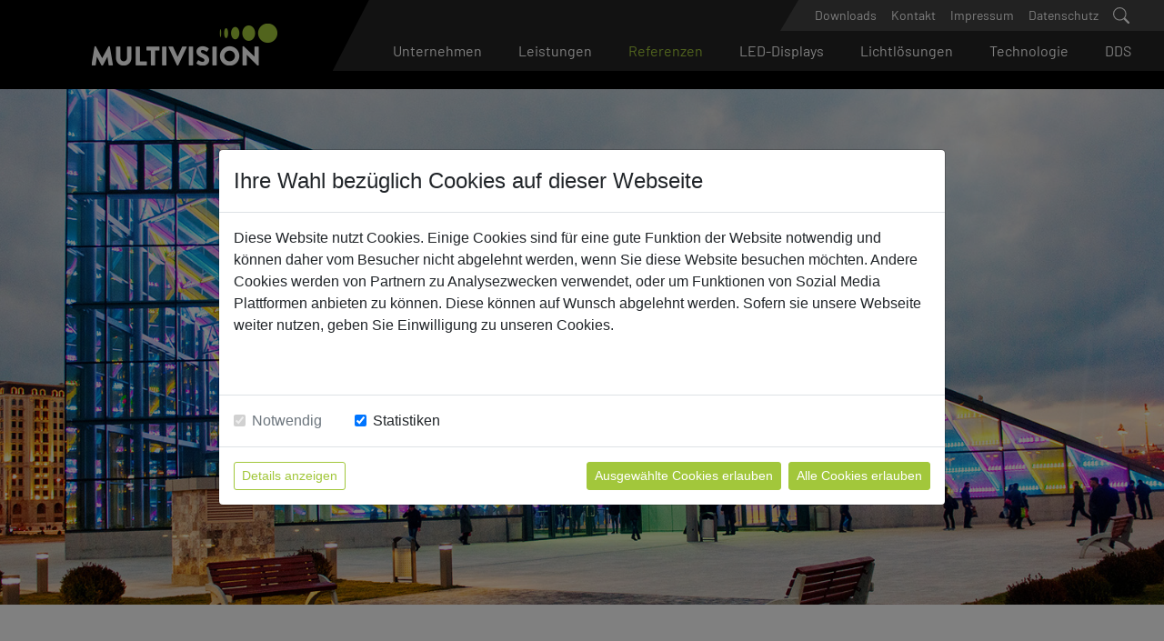

--- FILE ---
content_type: text/html;charset=UTF-8
request_url: https://www.led.at/licht-outdoor/projekt-112
body_size: 4712
content:

<!DOCTYPE html>
<html lang="de">
	<head>
		<meta charset="utf-8" />
		<meta name="viewport" content="width=device-width, initial-scale=1.0, maximum-scale=1, user-scalable=no">

		<!-- ######################################## -->
		<!--      website and content management      -->
		<!--  powered by syreta retail digitalization -->
		<!--          more info: www.syreta.com       -->
		<!-- ######################################## -->

		
	<meta name="robots" content="noindex" /> 	
			<meta property="og:image" content="" />
			<meta property="og:title" content="Referenzen / Lichtlösungen / Outdoor - Multivision" />
			<meta name="title" content="Referenzen / Lichtlösungen / Outdoor - Multivision" />
			
			<title>Referenzen / Lichtlösungen / Outdoor - Multivision</title>
		
		<link rel="stylesheet" href="https://stackpath.bootstrapcdn.com/bootstrap/4.3.1/css/bootstrap.min.css" integrity="sha384-ggOyR0iXCbMQv3Xipma34MD+dH/1fQ784/j6cY/iJTQUOhcWr7x9JvoRxT2MZw1T" crossorigin="anonymous" />
		<link rel="stylesheet" href="https://cdn.jsdelivr.net/npm/bootstrap-icons@1.13.1/font/bootstrap-icons.min.css" />
		<link rel="stylesheet" href="https://unpkg.com/swiper/swiper-bundle.min.css" />
		<link rel="stylesheet" href="https://cdnjs.cloudflare.com/ajax/libs/magnific-popup.js/1.1.0/magnific-popup.min.css" integrity="sha512-+EoPw+Fiwh6eSeRK7zwIKG2MA8i3rV/DGa3tdttQGgWyatG/SkncT53KHQaS5Jh9MNOT3dmFL0FjTY08And/Cw==" crossorigin="anonymous" />
		<link rel="stylesheet" href="https://unpkg.com/aos@2.3.4/dist/aos.css" />
		<link href="/css/style.css?v=18" rel="stylesheet" />

		<script src="https://cdnjs.cloudflare.com/ajax/libs/jquery/3.4.1/jquery.min.js"></script>
		<script src="https://unpkg.com/swiper/swiper-bundle.min.js"></script>
		<script src="https://cdnjs.cloudflare.com/ajax/libs/magnific-popup.js/1.1.0/jquery.magnific-popup.min.js" integrity="sha512-IsNh5E3eYy3tr/JiX2Yx4vsCujtkhwl7SLqgnwLNgf04Hrt9BT9SXlLlZlWx+OK4ndzAoALhsMNcCmkggjZB1w==" crossorigin="anonymous"></script>
		<script src="https://unpkg.com/isotope-layout@3/dist/isotope.pkgd.min.js"></script>
		<script src="https://cdnjs.cloudflare.com/ajax/libs/rellax/1.12.1/rellax.min.js" integrity="sha512-f5HTYZYTDZelxS7LEQYv8ppMHTZ6JJWglzeQmr0CVTS70vJgaJiIO15ALqI7bhsracojbXkezUIL+35UXwwGrQ==" crossorigin="anonymous"></script>
		<script src="https://unpkg.com/aos@2.3.4/dist/aos.js"></script>
		
		<script>
			var searchURL='/suchergebnisse';
		</script>
	</head>
	<body>
		<div id="header-container">
<header class="d-flex align-items-center extrawidth">
	
	<div class="header-logo d-flex flex-grow-1 align-items-center"><a href="/"><img src="/images/mv-header-logo2.png" alt="Multivision"></a></div>
	<div class="header-right d-flex ">
		<div class="header-right-top d-flex justify-content-end align-items-center">
			
				<a class="header-top-singlelink " href="/downloads">Downloads</a>
			
				<a class="header-top-singlelink " href="/kontaktformular">Kontakt</a>
			
				<a class="header-top-singlelink " href="/impressum">Impressum</a>
			
				<a class="header-top-singlelink " href="/datenschutz">Datenschutz</a>
			
			<div class="header-search">
				<form method="post">
					<input name="searchTerm" id="searchTerm" placeholder="Suchen...">
					<button id="searchButton" type="submit"><svg width="1em" height="1em" viewBox="0 0 16 16" xmlns="http://www.w3.org/2000/svg">
                                <path fill-rule="evenodd" d="M10.442 10.442a1 1 0 0 1 1.415 0l3.85 3.85a1 1 0 0 1-1.414 1.415l-3.85-3.85a1 1 0 0 1 0-1.415z"/>
                                <path fill-rule="evenodd" d="M6.5 12a5.5 5.5 0 1 0 0-11 5.5 5.5 0 0 0 0 11zM13 6.5a6.5 6.5 0 1 1-13 0 6.5 6.5 0 0 1 13 0z"/>
                            </svg></button>
				</form>
			</div>
			
		</div>
		<nav id="header-menu">
			<div class="header-menu-buttoncontainer">
				<button class="header-menu-togglebutton"><span class="line line_1"></span><span class="line line_2"></span><span class="line line_3"></span></button>
			</div>
			<ul class="d-flex justify-content-center align-items-center">
			
					<li><a  href="/unternehmen">Unternehmen</a>
					
					</li>
				
					<li><a  href="/leistungen">Leistungen</a>
					
					</li>
				
					<li><a class="current" href="/referenzen">Referenzen</a>
					
					</li>
				
					<li><a  href="/led-displays">LED-Displays</a>
					
					</li>
				
					<li><a  href="/lichtloesungen">Lichtlösungen</a>
					
					</li>
				
					<li><a  href="/technologie">Technologie</a>
					
					</li>
				
					<li><a  href="/dooh">DDS</a>
					
					</li>
				
			</ul>
		</nav>
	</div>
	
</header>
</div>



	<section id="massive-header">
		<div class="swiper-container">
			<div class="swiper-wrapper">
			
				<div class="swiper-slide"><div class="swiper-slide-parallaxinner"><img class="rellax" src="/upload//content/projekte/Lichtloesungen/Outdoor/Metro_Station/Header-Metro-Station.jpg" alt=""></div></div>
			
			</div>
		</div>
	</section>

		<section id="pagecontent">
			

<section id="projekt-detail">
	
			<div class="text-element fullwidth-element fullwidth-element-regular" data-aos="fade-zoom-in" data-aos-offset="0" data-aos-duration="1000">
				
				<div class="text-element-inner">
					<h1>Metro Station</h1>
					<div class="text-element-text"><p>Zum Highlight des Jahres, dem EUROVISION Song Contest, investierte die Hauptstadt Aserbaidschans in einige Attraktionen. Neben den&nbsp;Metro Stations durften wir auch die neue <a href="https://www.led.at/licht-outdoor/projekt-113" target="_blank">Standseilbahn</a> beleuchten und zwei &uuml;berdimensionale <a href="https://www.led.at/led-outdoor/projekt-74" target="_blank">LED-Balls</a> f&uuml;r die Live-&Uuml;bertragung entwickeln.&nbsp;&nbsp;</p>

<p><b>Blickfang Glaspyramide</b><br />
Die neu gebaute Metro Station wurde als dreiseitige Glaspyramide mit einer H&ouml;he von fast 40 m konstruiert. Die gro&szlig;e Fl&auml;che in Richtung der viel befahrenen Hauptverkehrsstra&szlig;e wird mit&nbsp;300 einzeln ansteuerbare Single Line LED-Leisten mit&nbsp;&uuml;ber 10.000 High Power LEDs inszeniert. Die Leisten wurden in f&uuml;nf unterschiedlichen, genau an die Glaskonstruktion angepassten L&auml;ngen produziert und mit einer entsprechenden Anzahl an RGB LEDs best&uuml;ckt. Jede einzelne der durch eine Stahlkonstruktion geteilten Glasfl&auml;chen kann somit in einer beliebigen Farbe beleuchtet werden.</p>

<p>Von bunten Farbenspielen &uuml;ber das gro&szlig;e &quot;M&quot; als Logo der Metro Station bis hin zu durchlaufenden Schriftz&uuml;gen im unteren Bereich sind alle erdenklichen Bespielungsvarianten m&ouml;glich.</p>

<p><b>Metro Station - Die Zweite</b><br />
Nach dem sehenswerten Ergebnis der ersten Metro Station durften wir nun auch eine zweite Metro Station im Herzen der Metropole beleuchten. Im Unterschied zur ersten Station wurde jene in der Innenstadt nicht neu gebaut, sondern befand sich w&auml;hrend der Umbauarbeiten in vollem Betrieb.</p>

<p>Die beiden Konstruktionen sind sich sehr &auml;hnlich, lediglich die beleuchtete Front wird durch das imposante Eingangsportal unterbrochen. Die technische Umsetzung und die Bespielungsm&ouml;glichkeiten sind ident zur&nbsp;ersten Metro Station.</p>

<p>Durch ihre auff&auml;llige Beleuchtung bildet diese Station einen spannenden Kontrast zu den umliegenden, teils Jahrhunderte alten Bauwerken.</p>

<p><b>Partner Links:</b><br />
<a href="http://www.europroject.com" target="_blank">Europroject Arch. M&uuml;ller</a><br />
<a href="http://www.gig.at/" target="_blank">GIG Project</a></p>
</div>
				</div>
			</div>
		
			<div class="fullwidth-element fullwidth-element-regular" data-aos="fade-zoom-in" data-aos-offset="0" data-aos-duration="1000">
				<div class="referenz-imagegallery">
					<div class="galleryslider">
						<div class="galleryslider-controls">
							<div class="swiper-button-prev"></div>
							<div class="swiper-button-next"></div>
							<div class="swiperCount">7 Bilder</div>
						</div>
						<div class="swiper-wrapper">
							
								<a class="swiper-slide galleryslider-entry" href="/upload/content/projekte/Lichtloesungen/Outdoor/Metro_Station/Bilder/Metro-Stations-Baku-01.jpg" data-uniqueid="1">
									<img src="/upload/content/projekte/Lichtloesungen/Outdoor/Metro_Station/Bilder/Metro-Stations-Baku-01.jpg" alt="">
								</a>
							
								<a class="swiper-slide galleryslider-entry" href="/upload/content/projekte/Lichtloesungen/Outdoor/Metro_Station/Bilder/Metro-Stations-Baku-02.jpg" data-uniqueid="2">
									<img src="/upload/content/projekte/Lichtloesungen/Outdoor/Metro_Station/Bilder/Metro-Stations-Baku-02.jpg" alt="">
								</a>
							
								<a class="swiper-slide galleryslider-entry" href="/upload/content/projekte/Lichtloesungen/Outdoor/Metro_Station/Bilder/Metro-Stations-Baku-03.jpg" data-uniqueid="3">
									<img src="/upload/content/projekte/Lichtloesungen/Outdoor/Metro_Station/Bilder/Metro-Stations-Baku-03.jpg" alt="">
								</a>
							
								<a class="swiper-slide galleryslider-entry" href="/upload/content/projekte/Lichtloesungen/Outdoor/Metro_Station/Bilder/Metro-Stations-Baku-04.jpg" data-uniqueid="4">
									<img src="/upload/content/projekte/Lichtloesungen/Outdoor/Metro_Station/Bilder/Metro-Stations-Baku-04.jpg" alt="">
								</a>
							
								<a class="swiper-slide galleryslider-entry" href="/upload/content/projekte/Lichtloesungen/Outdoor/Metro_Station/Bilder/Metro-Stations-Baku-05.jpg" data-uniqueid="5">
									<img src="/upload/content/projekte/Lichtloesungen/Outdoor/Metro_Station/Bilder/Metro-Stations-Baku-05.jpg" alt="">
								</a>
							
								<a class="swiper-slide galleryslider-entry" href="/upload/content/projekte/Lichtloesungen/Outdoor/Metro_Station/Bilder/Metro-Stations-Baku-06.jpg" data-uniqueid="6">
									<img src="/upload/content/projekte/Lichtloesungen/Outdoor/Metro_Station/Bilder/Metro-Stations-Baku-06.jpg" alt="">
								</a>
							
								<a class="swiper-slide galleryslider-entry" href="/upload/content/projekte/Lichtloesungen/Outdoor/Metro_Station/Bilder/Metro-Stations-Baku-07.jpg" data-uniqueid="7">
									<img src="/upload/content/projekte/Lichtloesungen/Outdoor/Metro_Station/Bilder/Metro-Stations-Baku-07.jpg" alt="">
								</a>
							
						</div>
					</div>
				</div>
			</div>
		
		<div class="text-bild-element fullwidth-element " data-aos="fade-zoom-in" data-aos-offset="0" data-aos-duration="1000">
			<div class="text-bild-element-text text-bild-element-text-links">
				<div class="text-bild-element-text-inner">
					
				</div>
			</div>
			<div class="text-bild-element-bild text-bild-element-bild-rechts">
				
			</div>
		</div>
		<div class="text-bild-element fullwidth-element style-grau" data-aos="fade-zoom-in" data-aos-offset="0" data-aos-duration="1000">
			<div class="text-bild-element-text text-bild-element-text-links text-bild-element-titlefree text-bild-element-facts">
				<div class="text-bild-element-text-inner">
					<h3>Facts</h3>
					<p>BAKU (ASERBAIDSCHAN)<br />
FERTIGSTELLUNG 2012<br />
METRO STATIONS<br />
KUNDE: A+A GROUP OF COMPANIES</p>

				</div>
			</div>
			<div class="text-bild-element-text text-bild-element-text-rechts text-bild-element-titlefree text-bild-element-facts-right">
				<div class="text-bild-element-text-inner">
					
				</div>
			</div>
		</div>
		<div class="fullwidth-element fullwidth-element-regular">
			<div class="keyfigures-cover keyfigures-alternative">
				
			</div>
		</div>
	
</section> 
		</section>
		<footer>

	<div class="footer-menurow">
		<div class="footer-menurow-inner">
			<ul>
			
					<li><a href="/downloads">Downloads</a>
					</li>
				
					<li><a href="/kontaktformular">Kontakt</a>
					</li>
				
					<li><a href="/impressum">Impressum</a>
					</li>
				
					<li><a href="/datenschutz">Datenschutz</a>
					</li>
				
			</ul>
			<div class="social">
				<a href="https://www.youtube.com/user/MULTIVISIONGmbh" title="Zu unserem YouTube-Kanal"><i class="bi bi-youtube"></i></a> <a href="https://www.facebook.com/multivision.led/" title="Zu unserem Facebook-Account"><i class="bi bi-facebook"></i></a> <a href="https://www.instagram.com/multivision_ledsysteme/" title="Zu unserem Instagram-Kanal"><i class="bi bi-instagram"></i></a>
			</div>
		</div>
	</div>
	<div class="footer-main">
		<div id="footer-logo"><a href="/"><img src="/images/mv-header-logo2.png" alt="Multivision"></a></div>
		<div id="footer-text">
		<h3>Der Spezialist für Lichtlösungen und LED-Displays weltweit</h3>
			<p>Multivision ist ein &ouml;sterreichisches Unternehmen, ein Pionier im Bereich der LED-Technologie und spezialisiert auf au&szlig;ergew&ouml;hnliche Licht- und LED-L&ouml;sungen - von Lichtplanung, Lichtkonzept, Lichtdesign bis hin zu Anzeigetafeln, LED-Werbetafeln oder Laufschrift. Seit der Firmengr&uuml;ndung im Jahr 2001 wurden von uns eine Vielzahl an nationalen sowie internationalen Projekten umgesetzt und mehrere&nbsp;Millionen High-Quality-LEDs verbaut.</p>

		</div>
		<div id="footer-styleimage"><img src="/images/footer-styleimageV2-min.png" alt="Illuminating Architecture"></div>
	</div>

</footer>
		<script src="/js/core.js?v=18"></script>

		<script src="https://cookieconsent.syreta.com/1.0.0/js/syreta-cc-ref.min.js"></script>
		
			<script src="https://cookieconsent.syreta.com/1.0.0/js/syreta-cc.min.js?lang=de&amp;css=true#cckey=cc-21e7f0e4-0efa-4031-a8a2-aad306e2c0b2"></script>
		
	</body>
</html>

--- FILE ---
content_type: text/css
request_url: https://www.led.at/css/style.css?v=18
body_size: 17065
content:
/* barlow-regular - latin */
@font-face {
	font-family: 'Barlow';
	font-style: normal;
	font-weight: 400;
	src: url('/fonts/barlow-v12-latin-regular.eot');
	src: local(''),
		url('/fonts/barlow-v12-latin-regular.eot?#iefix') format('embedded-opentype'),
		url('/fonts/barlow-v12-latin-regular.woff2') format('woff2'),
		url('/fonts/barlow-v12-latin-regular.woff') format('woff'),
		url('/fonts/barlow-v12-latin-regular.ttf') format('truetype'),
		url('/fonts/barlow-v12-latin-regular.svg#Barlow') format('svg');
}
/* barlow-500 - latin */
@font-face {
	font-family: 'Barlow';
	font-style: normal;
	font-weight: 500;
	src: url('/fonts/barlow-v12-latin-500.eot');
	src: local(''),
		url('/fonts/barlow-v12-latin-500.eot?#iefix') format('embedded-opentype'),
		url('/fonts/barlow-v12-latin-500.woff2') format('woff2'),
		url('/fonts/barlow-v12-latin-500.woff') format('woff'),
		url('/fonts/barlow-v12-latin-500.ttf') format('truetype'),
		url('/fonts/barlow-v12-latin-500.svg#Barlow') format('svg');
}
/* barlow-500italic - latin */
@font-face {
	font-family: 'Barlow';
	font-style: italic;
	font-weight: 500;
	src: url('/fonts/barlow-v12-latin-500italic.eot');
	src: local(''),
		url('/fonts/barlow-v12-latin-500italic.eot?#iefix') format('embedded-opentype'),
		url('/fonts/barlow-v12-latin-500italic.woff2') format('woff2'),
		url('/fonts/barlow-v12-latin-500italic.woff') format('woff'),
		url('/fonts/barlow-v12-latin-500italic.ttf') format('truetype'),
		url('/fonts/barlow-v12-latin-500italic.svg#Barlow') format('svg');
}
/* barlow-italic - latin */
@font-face {
	font-family: 'Barlow';
	font-style: italic;
	font-weight: 400;
	src: url('/fonts/barlow-v12-latin-italic.eot');
	src: local(''),
		url('/fonts/barlow-v12-latin-italic.eot?#iefix') format('embedded-opentype'),
		url('/fonts/barlow-v12-latin-italic.woff2') format('woff2'),
		url('/fonts/barlow-v12-latin-italic.woff') format('woff'),
		url('/fonts/barlow-v12-latin-italic.ttf') format('truetype'),
		url('/fonts/barlow-v12-latin-italic.svg#Barlow') format('svg');
}
/* barlow-700 - latin */
@font-face {
	font-family: 'Barlow';
	font-style: normal;
	font-weight: 700;
	src: url('/fonts/barlow-v12-latin-700.eot');
	src: local(''),
		url('/fonts/barlow-v12-latin-700.eot?#iefix') format('embedded-opentype'),
		url('/fonts/barlow-v12-latin-700.woff2') format('woff2'),
		url('/fonts/barlow-v12-latin-700.woff') format('woff'),
		url('/fonts/barlow-v12-latin-700.ttf') format('truetype'),
		url('/fonts/barlow-v12-latin-700.svg#Barlow') format('svg');
}
/* barlow-700italic - latin */
@font-face {
	font-family: 'Barlow';
	font-style: italic;
	font-weight: 700;
	src: url('/fonts/barlow-v12-latin-700italic.eot');
	src: local(''),
		url('/fonts/barlow-v12-latin-700italic.eot?#iefix') format('embedded-opentype'),
		url('/fonts/barlow-v12-latin-700italic.woff2') format('woff2'),
		url('/fonts/barlow-v12-latin-700italic.woff') format('woff'),
		url('/fonts/barlow-v12-latin-700italic.ttf') format('truetype'),
		url('/fonts/barlow-v12-latin-700italic.svg#Barlow') format('svg');
}

html {
	margin: 0 auto;
	background-color: #fff;
}
body {
	background-color: #fff;
	color: #000;
	z-index: 1;
	font-family: Barlow, sans-serif;
	overflow-x: hidden;
	display: flex;
	flex-direction: column;
	align-items: center;
}

table.cfdump_struct,
table.cfdump_query {
	color: #000;
}

:root {
	--swiper-theme-color: #a2c73b;
}

a:focus,
a:active,
button:focus,
button:active {
	outline: none;
}

#pagecontent {
	max-width: 100%;
}

#header-container {
	overflow: hidden;
	width: 100%;
	position: -webkit-sticky;
	position: sticky;
	background-color: #000;
	display: flex;
	justify-content: center;
	top: 0;
	z-index: 1030;
}
header {
	position: -webkit-sticky;
	position: sticky;
	top: 0;
	background-color: #000;
	color: #fff;
	z-index: 1000;
	justify-content: space-between;
	width: 100%;
	max-width: 1580px;
}
header:before {
	content: "";
	background-color: #000;
	position: absolute;
	top: 0;
	left: -100vw;
	width: 300vw;
	height: 100%;
	z-index: -1;
}
.header-search form {
	display: flex;
	align-items: center;
}
.header-search input {
	font-size: 12px;
	color: #ccc;
	line-height: 22px;
	background-color: #4d4b4a;
	border: none;
	border-radius: 2px;
	text-indent: 5px;
	width: 250px;
	width: 0;
	display: none;
}
.header-search input:active,
.header-search input:focus {
	background-color: #585656;
	color: #eee;
}
.header-search button {
	border: none;
	background-color: transparent;
	display: inline-block;
}
.header-search button svg {
	fill: white;
	font-size: 18px;
}
.header-logo {
	margin-left: 100px;
}
.header-logo a {
	display: block;
	padding-top: 18px;
	padding-bottom: 18px;
}
.header-contact {
	height: 60px;
	min-width: 60px;
	line-height: 30px;
	padding: 15px;
	text-align: center;
	margin-left: 15px;
	cursor: pointer;
	position: relative;
}
.header-contact span {
	background-repeat: no-repeat;
	background-position: center;
	height: 30px;
	width: 30px;
	display: inline-block;
}
.header-contact span.header-contact-information {
	max-width: 0;
	width: auto;
	overflow: hidden;
	transition:  all .5s ease-in-out;
	text-indent: 10px;
}
.header-contact span.header-contact-icon-email {
	background-image: url(/images/header-email.png);
}
.header-contact span.header-contact-icon-phone {
	background-image: url(/images/header-phone.png);
}
.header-contact.header-contact-revealing span.header-contact-information {
	max-width: 600px;
	display: inline-block;
}

.header-languages {
	cursor: pointer;
	position: relative;
}
.header-languages .header-languages-dropdown {
	display: none;
	position: absolute;left: -10px;
	top: 100%;
	padding: 0 10px;
	z-index: 1000;
	background-color: #434343;
}
a.header-language {
	color: #888;
	text-decoration: none;
	display: block;
	line-height: 24px;
}

.header-right {
	position: relative;
	background-color: #242424;
	margin-bottom: 20px;
	flex-grow: 3;
	margin-left: 50px;
}
.header-right-top {
	position: absolute;
	right: 0;
	top: 0;
	background-color: #434343;
	font-size: 14px;
	height: 34px;
	line-height: 34px;
	padding: 0 30px;
	max-width: calc(100vw - 82px);
}
@media(max-width: 750px) {
	#mobile-menu .header-right {
		flex-direction: column;
		align-items: flex-end;
	}
	.header-right-top {
		position: relative;
		display: flex;
		flex-wrap: wrap;
		height: auto;
		padding-left: 17px;
	}
	#mobile-menu nav#header-menu {
		margin-top: 0!important;
	}
	form.open #searchTerm {
		max-width: calc(100vw - 192px)!important;
	}
}
.header-right-top > * {
	margin-left: 8px;
	margin-right: 8px;
	color: #fff;
}
.header-right-top a:hover {
	text-decoration: none;
	color: #a1c73a;
}
.header-right-top svg:hover {
	fill: #a1c73a;
}
#searchButton {
	padding: 0!important;
	line-height: 0;
}
#searchTerm {
	outline: none!important;
	padding: 1px;
}
.header-right:after {
	content: "";
	position: absolute;
	left: 100%;
	width: 100vw;
	height: 100%;
	top: 0;
	background-color: #242424;
}
.header-right-top:after {
	content: "";
	position: absolute;
	left: 100%;
	width: 100vw;
	height: 100%;
	top: 0;
	background-color: #434343;
	z-index: 1;
}
.header-right-top:before {
	content: "";
	clip-path:  polygon(0 0, 0 100%, 100% 0);
	background-color: #242424;
	position: absolute;
	height: 100%;
	top: 0;
	left: 0;
	width: 20px;
}
.header-right:before {
	content: "";
	clip-path:  polygon(0 0, 0 100%, 100% 0);
	background-color: #000;
	position: absolute;
	height: 100%;
	top: 0;
	left: 0;
	width: 40px;
}

form.open #searchTerm {
	display: inline;
	margin: 0 -1px;
}

@media(hover:hover) {
	.header-languages:hover span.header-language {
		color: #ccc;
	}
	.header-languages:hover .header-languages-dropdown {
		display: block;
	}
	a.header-language:hover {
		color: #fff;
	}
	.header-contact:hover span.header-contact-information {
		max-width: 600px;
		display: inline-block;
	}
}
@media (max-width: 1200px) {
	.header-contact span.header-contact-information {
		position: absolute;
		top: 100%;
		left: 50%;
		transform: translateX(-50%);
		max-width: 600px;
		text-align: center;
		background-color: #2e2b2a;
		display: none;
	}
	.header-contact.header-contact-revealing span.header-contact-information {
		animation-name: header-contact-fade;
		animation-timing-function: ease-in-out;
		animation-duration: .2s;
	}
	@media(hover:hover) {
		.header-contact:hover span.header-contact-information {
			animation-name: header-contact-fade;
			animation-timing-function: ease-in-out;
			animation-duration: .2s;
		}
	}
	@keyframes header-contact-fade {
		0% {
			display: block;
			opacity: 0;
		}
		100% {
			display: block;
			opacity: 1;
		}
	}
}

@media (max-width: 1200px) {
	.header-logo {
		margin-left: 50px;
	}
	.header-search {
		margin-right: 25px;
	}
	.header-search button,
	.header-languages,
	.header-contact {
		margin-left: 10px;
	}
}
@media (max-width: 960px) {
	.header-logo {
		margin-left: 32px;
	}
	.header-search {
		margin-right: 16px;
	}
	.header-search button,
	.header-languages,
	.header-contact {
		margin-left: 7px;
	}
}
@media (max-width: 820px) {
	.header-logo {
		margin-left: 20px;
	}
	.header-search {
		margin-right: 16px;
	}
	.header-search button,
	.header-languages,
	.header-contact {
		margin-left: 0;
	}

	.extrawidth {
		margin-left: 18px;
		margin-right: 18px;
	}
}
nav#header-menu {
	display: block;
	position: relative;
	width: 100%;
	transition: all .2s ease-in;
	margin-top: 34px;
}
nav#header-menu ul {
	display: flex;
	flex-wrap: wrap;
	padding-left: 30px;
	margin: 0;
}
nav#header-menu ul li {
	display: block;
}
nav#header-menu ul li a {
	display: block;
	color: #fff;
	padding: 10px 20px;
}
nav#header-menu ul li a:hover,
header a.current {
	text-decoration: none;
	color: #a1c73a!important;
}

.header-menu-buttoncontainer {
	display: none;
}

@media (max-width: 750px) {
	header > .header-right nav#header-menu ul,
	header > .header-right div.header-right-top {
		display: none!important;
	}
	header > .header-right {
		margin-bottom: 0;
	}
	.header-menu-buttoncontainer {
		display: block;
		margin-top: -34px;
	}
	.header-logo a {
		padding-top: 14px;
		padding-bottom: 14px;
	}
	.header-logo {
		margin-left: 0;
	}
	.header-logo a img {
		max-width: 40vw;
	}
	header > .header-right {
		flex-grow: 0;
	}
	header > .header-right {
		background-color: transparent;
	}
	header > .header-right:before,
	header > .header-right:after {
		display: none;
	}
	header {
		flex-wrap: wrap;
	}
	nav#header-menu ul li a {
		padding: 7px 14px;
	}
}

.header-menu-togglebutton {
	border: 0 none;
	background: transparent;
	padding: 0;
	margin: 0;
	max-width: 60px;
	max-height: 60px;
	width: 12vw;
	height: 12vw;
	position: relative;
}
.burgericon-overlay {
	display: block;
	opacity: 0;
	width: 60px;
	height: 60px;
	position: absolute;
	left: 0;
	top: 0;
	transform: translateY(-50%);
	z-index: 200;
	margin-top: 30px;
}
 .burgericon-overlay.visible {
	opacity: 1;
}
.header-menu-togglebutton,
.header-menu-togglebutton .line {
	transition: all .4s ease-in-out;
	transform-origin: center center;
}
.burgericon-overlay,
.burgericon-overlay .line {
	transition: all .4s ease-in-out;
	transform-origin: center center;
}
body.menueOpen {
	overflow: visible;
}
body.menueOpen .header-menu-togglebutton,
.burgericon-overlay {
	transform: rotate(90deg);
}
body.menueOpen .header-menu-togglebutton .line,
.burgericon-overlay .line {
	top: 50%;
}
body.menueOpen .header-menu-togglebutton .line.line_1,
.burgericon-overlay .line.line_1 {
	transform: rotate(45deg);
}
body.menueOpen .header-menu-togglebutton .line.line_2,
.burgericon-overlay .line.line_2 {
	opacity: 0;
}
body.menueOpen .header-menu-togglebutton .line.line_3,
.burgericon-overlay .line.line_3 {
	transform: rotate(-45deg);
}

.header-menu-togglebutton,
.burgericon-overlay {
	padding-top: 10px;
	padding-bottom: 10px;
	cursor: pointer;
}
.header-menu-togglebutton .line,
.burgericon-overlay .line {
	height: 5px;
	height: 8.3334%;
	left: 0;
	width: 100%;
	background-color: #fff;
	position: absolute;
	border-radius: 5px;
}
.header-menu-togglebutton .line.line_1 {
	top: 15px;
	top: 25%;
}
.header-menu-togglebutton .line.line_2 {
	top: 27.5px;
	top: 45.833333%;
}
.header-menu-togglebutton .line.line_3 {
	top: 40px;
	top: 66.66666666667%;
}

#mobile-menu {
	flex-basis: 100%;
	position: relative;
	display: none;
}
#mobile-menu.show {
	display: flex;
}
#mobile-menu .header-right {
	margin: 20px 0 10px;
}
#mobile-menu .header-right-top {
	padding-right: 0;
}

.fullwidth-element {
	position: relative;
	margin-bottom: 15px;
}
.fullwidth-element.element-needs-bottompadding {
	padding-bottom: 100px;
}
.fullwidth-element .swiper-container img {
	display: block;
	width: 100%;
	min-height: 40vh;
	max-width: 100%;
	max-height: 130vh;
	object-fit: cover;
}
.fullwidth-element .swiper-container video {
	display: block;
	width: 100%;
	min-height: 40vh;
	max-width: 100%;
	max-height: calc(100vh - 98px);
	object-fit: cover;
}

@media (min-width: 1760px) {
	.fullwidth-element .swiper-container video {
		object-position:center calc(50% - 2.8vw);
	}
}
@media (min-aspect-ratio: 1/1) {
	.fullwidth-element .swiper-container video {
		object-position:center 88%;
	}
}

.swiper-slide {
	height: auto;
	margin-bottom: 8px;
}
.swiper-slide-parallaxinner {
	display: block;
	width: 100%;
	max-width: 100%;
	margin: -12vh 0;
}
.swiper-slide-noparallaxinner {
	display: block;
	width: 100%;
	max-width: 100%;
}
#massive-header .swiper-slide-parallaxinner {
	margin: -10vh 0;
}

.fullwidth-element .swiper-container .swiper-slide > div:not(.swiper-slide-parallaxinner) img {
	min-height: 40vh;
	max-height: 130vh;
}
.fullwidth-element .swiper-container .swiper-slide-parallaxinner img {
	min-height: 60vh;
	height: 80vh;
	max-height: 80vh;
}

@media (min-aspect-ratio: 1/1) {
	.fullwidth-element .swiper-container .swiper-slide-parallaxinner img {
		min-height: 60vh;
		height: calc(90vh + 100px);
		max-height: calc(90vh + 100px);
	}
	.swiper-slide-parallaxinner {
		margin-top: calc(-8vh - 100px);
	}
}

.homelinkelement .top-links {
	position: absolute;
	left: 50%;
	transform: translateX(-50%);
	top: 0;
	height: 100%;
	width: 100%;
	max-width: 1580px;
	display: flex;
	justify-content: space-between;
	align-items: center;
	z-index: 1;
}
 @media (min-width: 1970px) {
	.homelinkelement .top-links {
		max-width:82vw;
	}
 }

.homelinkelement .top-links a {
	position: relative;
	padding: 90px 30px 50px 30px;
	color: #fff;
	text-transform: uppercase;
	font-size: 3vw;
	line-height: 1.15em;
}
.homelinkelement .top-links a:first-of-type {
	text-align: left;
}
.homelinkelement .top-links a:last-of-type {
	text-align: right;
}
.homelinkelement .top-links a:hover {
	text-decoration: none;
}
.homelinkelement .top-links a:hover:before {
	filter: invert(1)!important;
}

.homelinkelement .top-links a:first-of-type:before {
	transition: all .12s ease-in-out;
	content: "";
	background-image: url(/images/left-arrow.png);
	background-repeat: no-repeat;
	width: 80px;
	height: 80px;
	filter: invert(0.5);
	position: absolute;
	top: 0;
	left: 13px;
	background-size: contain;
}
.homelinkelement .top-links a:last-of-type:before {
	transition: all .12s ease-in-out;
	content: "";
	background-image: url(/images/left-arrow.png);
	background-repeat: no-repeat;
	width: 80px;
	height: 80px;
	filter: invert(0.5);
	position: absolute;
	top: 0;
	right: 13px;
	background-size: contain;
	transform: rotate(180deg);
}

.homelink-cover {
	position: absolute;
	left: 50%;
	transform: translateX(-50%);
	top: 0;
	height: 100%;
	width: 100%;
	z-index: 1;
	max-width: 1580px;
	padding: 0 30px;
	display: flex;
	flex-direction: column;
	justify-content: space-between;
}
.homelink-cover.homelink-cover-notitle {
	justify-content: flex-end;
}
@media(max-width: 600px) {
	#pagecontent .homelink-cover h2 {
		margin-top: 30px;
	}
}
.homelink-cover .bottom-links {
	padding-bottom: 1.898734vw;
	display: flex;
	justify-content: space-evenly;
}
@media (max-width:1580px) {
	.homelink-cover .bottom-links {
		padding-bottom: 30px;
	}
}
.homelink-cover .bottom-links a {
	display: block;
	flex-grow: 1;
	border: 3px solid #fff;
	padding: 18px 18px 18px 0;
	color: #fff;
	text-transform: uppercase;
	background-color: rgba(0, 0, 0, .8);
	text-align: center;
	position: relative;
}
.homelink-cover .bottom-links a:after {
	content: "";
	background-image: url(/images/left-arrow.png);
	background-repeat: no-repeat;
	width: 28px;
	height: 28px;
	filter: invert(1);
	position: absolute;
	margin-left: 10px;
	background-size: contain;
	top: 51%;
	transform: translateY(-50%) rotate(180deg);
}
@media (max-width: 400px) {
	.homelink-cover .bottom-links a:after {
		margin-left: 8px;
	}
}
@media (max-width: 350px) {
	.homelink-cover .bottom-links a:after {
		margin-left: 4px;
	}
}
.homelink-cover .bottom-links a:hover {
	text-decoration: none;
	color: #a1c73a;
}
.homelink-cover .bottom-links a:first-of-type {
	margin-right: 5vw;
}
.homelink-cover .bottom-links a:last-of-type {
	margin-left: 5vw;
}
.homelinkelement h2 {
	color: #fff;
	text-align: center;
	margin-top: 5vw;
}

.homelink-cover .bottom-links a.link-center {
	border-width: 3px;
	font-size: 44px;
	font-weight: 500;
	flex-grow: 0;
	padding-left: calc(1em);
	padding-right: calc(0.8em + 30px);
	line-height: 1;
}

@media (max-width: 1400px) {
	.homelink-cover .bottom-links a.link-center {
		font-size: 34px;
	}
}
@media (max-width: 780px) {
	.homelink-cover .bottom-links a.link-center {
		font-size: 28px;
	}
}
@media (max-width: 670px) {
	.homelink-cover .bottom-links a.link-center {
		font-size: 20px;
	}
}
@media (max-width: 350px) {
	.homelink-cover .bottom-links a.link-center {
		font-size: 18px;
	}
}

.home-mousedown {
	position: absolute;
	z-index: 1;
	bottom: calc(3vw);
	left: 50%;
	transform: translateX(-50%);
	background-image: url(/images/mouseScrollA.png);
	background-repeat: no-repeat;background-size: contain;
	background-position: center;
	width: 70px;
	height: 115px;
	max-height: 10vw;
}
.home-mousedown-arrows {
	position: absolute;
	bottom: 0;
	left: 0;
	width: 100%;
	height: 100%;
	background-image: url(/images/mouseScrollB.png);
	background-repeat: no-repeat;
	background-size: contain;
	background-position: center bottom;
}

@media (max-width: 650px) {
	.home-mousedown {
		max-height: calc(5vw + 39px);
		bottom: calc(-3vw + 42px);
	}
}

.home-mousedown .home-mousedown-arrows {
	-webkit-animation-play-state: paused;
	-webkit-animation-name: scrollDownLinkAnim;
	-webkit-animation-duration: .5s;
	-webkit-animation-iteration-count: infinite;
	-webkit-animation-direction: alternate;
	-webkit-animation-timing-function: ease-in-out;
	animation-play-state: paused;
	animation-name: scrollDownLinkAnim;
	animation-duration: .4s;
	animation-iteration-count: infinite;
	animation-direction: alternate;
	animation-timing-function: ease-in-out;
}
.home-mousedown:hover .home-mousedown-arrows {
	-webkit-animation-play-state: running;
	animation-play-state: running;
}
@keyframes scrollDownLinkAnim {
	from {
		bottom:0;
	}
	to {
		bottom:-10px;
	}
}

.keyfigures-cover {
	position: absolute;
	left: 50%;
	transform: translateX(-50%);
	top: 0;
	height: 100%;
	width: 100%;
	z-index: 1;
	max-width: 1580px;
	padding: 0 30px;
	display: flex;
	flex-direction: row;
	justify-content: space-evenly;
	align-items: center;
}
.keyfigures-cover .keyfigure-outer {
	flex-basis: 100%;
	margin: 0 10px;
	text-align: center;
	display: flex;
	justify-content: center;
}
.keyfigures-cover .keyfigure-outer .keyfigure {
	display: flex;
	width: 20vw;
	height: 20vw;
	background-color: rgba(161, 199, 58, .85);
	color: #fff;
	text-align: center;
	max-width: 300px;
	max-height: 300px;
	border-radius: 300px;
	font-size: 2vw;
	line-height: 1em;
	align-items: center;
	justify-content: center;
	padding-left: 8%;
	padding-right: 8%;
	text-transform: uppercase;
}
.keyfigures-cover .keyfigure-outer .keyfigure .keyfigure-inner {
	flex-grow: 1;
	padding-bottom: .15em;
}
.keyfigures-cover .keyfigure-outer .keyfigure span:first-of-type {
	text-transform: none;
	display: block;
	font-size: 3em;
	line-height: 1em;
	padding-bottom: .1em;
	margin-bottom: .15em;
	border-bottom: 2px solid #fff;
}
@media (min-width: 1500px) {
	.keyfigures-cover .keyfigure-outer .keyfigure {
		font-size: 30px;
	}
	.keyfigures-cover .keyfigure-outer .keyfigure span:first-of-type {
		padding-bottom: .15em;
	}
}
.keyfigures-cover .keyfigure-outer .keyfigure span.text {
	display: block;
	height: 2em;
}

.keyfigures-cover.keyfigures-alternative {
	position: relative;
	left: auto;
	transform: none;
	top: auto;
	height: auto;
	width: auto;
	padding: 100px 30px;
	width: calc(1580px * .8);
	max-width: 80%;
	justify-content: space-between;
	align-items: flex-start;
}
.keyfigure-alt {
	padding: 0 3vw;
	flex-shrink: 1;
	overflow: hidden;
}
.keyfigure-alt img {
	border-radius: 1000px;
	display: block;
	max-width: 100%;
}
.keyfigure-alt span {
	display: block;
	text-align: center;
	padding-top: 1em;
	font-size: 1.2em;
	word-wrap: break-word;
}

@media (max-width: 750px) {
	.keyfigures-cover.keyfigures-alternative {
		max-width: 100%;
		padding: 60px 15px;
	}
	.keyfigure-alt {
		padding: 0 15px;
	}
	.keyfigure-alt span {
		font-size: 1em;
	}
}
@media (max-width: 400px) {
	.keyfigures-cover.keyfigures-alternative {
		flex-direction: column;
	}
	.keyfigure-alt {
		flex-direction: row;
		display: flex;
		align-items: center;
		padding-right: 0;
		padding-bottom: 15px;
	}
	.keyfigure-alt:last-of-type {
		padding-bottom: 0;
	}
	.keyfigure-alt img {
		width: 25vw;
	}
	.keyfigure-alt span {
		padding-top: 0;
		padding-left: 15px;
		text-align: left;
	}
}

.fullwidth-element-regular {
	display: flex;
	flex-direction: column;
	align-items: center;
	justify-content: center;
}

.referenzen-spotlight,
.referenz-imagegallery {
	width: 100%;
	max-width: 1580px;
	text-align: center;
}
.style-grau {
	background-color: #f2f2f2;
}
.referenzen-spotlight h2 {
	text-align: center;
}

.refslider {
	margin-bottom: 40px;
	overflow: hidden;
}
.refslider .swiper-wrapper {
	height: auto;
}
.refslider-entry.swiper-slide {
	margin-bottom: 0;
}
.refslider-entry {
	position: relative;
	overflow: hidden;
}
.refslider-entry h4 {
	position: absolute;
	bottom: 0;
	left: 0;
	width: 100%;
	padding: 10px 20px;
	text-align: center;
	color: #fff;
	background-color: rgba(0, 0, 0, .6);
	margin: 0;
}
@media(max-width: 1000px) {
	.refslider-entry h4 {
		font-size: 1.2rem;
	}
}
@media(max-width: 800px) {
	.refslider-entry h4 {
		font-size: 1.1rem;
	}
}
@media(max-width: 600px) {
	.refslider-entry h4 {
		font-size: 1rem;
	}
}

.refslider-entry img {
	object-fit: cover;
	display: block;
	width: 100%;
	height: 518px;
	max-height: calc((100vw - 24px) / 4 * 1.3333);
	transition: all .5s ease-in-out;
}
.refslider-entry:hover img {
	transform: scale(1.1);
}
.refslider-entry,
.refslider-entry:hover {
	text-decoration: none;
}
.refslider-controls {
	display: inline-block;
}
.refslider-controls .swiper-button-next,
.refslider-controls .swiper-button-prev {
	position: relative;
	top: auto;
	margin-top: 0;
	display: inline-block;
	left: auto;
	right: auto;
	color: #a1c438;
	margin: 30px 2.65vw 50px;
}

@media (max-width: 1150px) {
	.refslider-entry img {
		max-height: calc((100vw - 16px) / 3 * 1.3333);
	}
}
@media (max-width: 820px) {
	.refslider-entry img {
		max-height: calc((100vw - 8px) / 2 * 1.3333);
	}
}
@media (max-width: 480px) {
	.refslider-entry img {
		max-height: none;
		height: calc(100vw * 1.3333);
	}
	.refslider-controls .swiper-button-next,
	.refslider-controls .swiper-button-prev {
		margin-bottom: 15px;
	}
}

.referenzen-spotlight.referenzen-spotlight-threex {
	display: flex;
	flex-direction: column;
	align-items: center;
}
.referenzen-spotlight.referenzen-spotlight-threex .refslider {
	width: 100%;
}
.referenzen-spotlight.referenzen-spotlight-threex .refslider .refslider-entry img {
	width: 100%;
	height: 430px;
	max-height: calc((100vw - 88px) / 3);
}
.referenzen-spotlight.referenzen-spotlight-threex .refslider .refslider-entry h4 {
	position: relative;
	margin-top: 22px;
	background-color: #fff;
	color: #000;
	padding-top: 30px;
	padding-bottom: 30px;
}
@media (max-width: 1000px) {
	.referenzen-spotlight.referenzen-spotlight-threex .refslider .refslider-entry h4 {
		padding-top: 15px;
		padding-bottom: 15px;
	}
}

@media (max-width: 1640px) {
	.referenzen-spotlight.referenzen-spotlight-threex .refslider {
		max-width: calc(100vw - 60px);
	}
	.referenzen-spotlight.referenzen-spotlight-threex .refslider .refslider-entry img {
		max-height: calc((100vw - 88px - 60px) / 3);
	}
}
@media (max-width:479px) {
	.referenzen-spotlight.referenzen-spotlight-threex .refslider {
		max-width: calc(100vw - 36px);
	}
	.referenzen-spotlight.referenzen-spotlight-threex .refslider .refslider-entry img {
		max-height: calc((100vw - 36px));
	}
}

.galleryslider {
	margin-bottom: 40px;
	overflow: hidden;
}
.galleryslider-entry {
	position: relative;
}
.galleryslider-entry h4 {
	position: absolute;
	bottom: 0;
	left: 0;
	width: 100%;
	padding: 10px 20px;
	text-align: center;
	color: #fff;
	background-color: rgba(0, 0, 0, .6);
	margin: 0;
}
.galleryslider-entry img {
	display: block;
	width: 100%;
	height: 518px;
	max-height: calc((100vw - 24px) / 4 * 1.3333 );
	object-fit: cover;
}
a.galleryslider-entry:after {
	content: "";
	background-image: url(/images/zoom-plus.png);
	background-repeat: no-repeat;
	background-size: contain;
	width: 10%;
	height: 10%;
	position: absolute;
	top: 20px;
	left: 20px;
}
@media (max-width: 1000px) {
	a.galleryslider-entry:after {
		top: 15px;
		left: 15px;
	}
}

.refslider-controls {
	display: inline-block;
}
.galleryslider-controls .swiper-button-next,
.galleryslider-controls .swiper-button-prev {
	position: relative;
	top: auto;
	margin-top: 0;
	display: inline-block;
	left: auto;
	right: auto;
	color: #a1c438;
	margin: 30px 2.65vw 50px;
}
.galleryslider-controls .swiperCount {
	position: absolute;
	top: 35px;
	right: 8.5%;
	color: #a1c438;
	font-size: 62px;
}

@media (max-width: 1150px) {
	.galleryslider-entry img {
		max-height: calc((100vw - 16px) / 3 * 1.3333);
	}
	.galleryslider-controls .swiperCount {
		top: 0;
		right: 2.5%;
		font-size: 54px;
	}
}
@media (max-width: 820px) {
	.galleryslider-entry img {
		max-height: calc((100vw - 8px) / 2 * 1.3333);
	}
	.galleryslider-controls .swiperCount {
		top: 6px;
	}
}
@media (max-width: 480px) {
	.galleryslider-entry img {
		max-height: none;
		height: calc(100vw * 1.3333);
	}
	.galleryslider-controls .swiper-button-next,
	.galleryslider-controls .swiper-button-prev {
		margin-bottom: 15px;
	}
	.galleryslider-controls .swiperCount {
		top: 20px;
		right: 2.5%;
		font-size: 40px;
	}
}

.referenzen-typ-filter {
	background-color: #f2f2f2;
}

.fullwidth-element-coverflow + .referenzen-typ-filter {
	margin-top: -80px;
}

.referenzen-filter-controls {
	width: 100%;
	max-width: 1580px;
	padding: 0 15px;
	text-align: center;
}

.form-check {
	padding: .5em 10px .5em 30px;
	display: flex;
	flex-direction: row;
	align-items: center;
	justify-content: center;
	flex-wrap: wrap;
}
.form-check input {
	width: 30px;
	height: 30px;
	background: transparent;
	border: 0 none;
	outline: none;
	position: relative;
	-webkit-appearance:  none;
	-moz-appearance:  none;
	appearance:  none;
	margin: 0;
	vertical-align: middle;
}
.form-check input:before {
	content: "";
	border: 4px solid #000;
	background-color: #fff;
	width: 30px;
	height: 30px;
	position: absolute;
	left: 0;
	top: 0;
	border-radius: 15px;
}
.form-check input:active:after {
	content: "";
	background-color: #a2c73b;
	width: 10px;
	height: 10px;
	position: absolute;
	top: 10px;
	left: 10px;
	border-radius: 10px;
}
.form-check input:checked:after {
	content: "";
	background-color: #a2c73b;
	width: 16px;
	height: 16px;
	position: absolute;
	top: 7px;
	left: 7px;
	border-radius: 16px;
}

.form-check label {
	vertical-align: middle;
	padding-left: .5em;
	flex-grow: 1;
}

.form-check:not(.option-category) label {
	position: relative;
	top: -0.03em;
	text-align: left;
}

.referenzen-filter-suboptions .form-check {
	background-color: #e1e1e1;
	margin-top: 5px;
}
.referenzen-filter-suboptions .form-check input {
	width: 15px;
	height: 15px;
	margin: 7px 8px 8px 7px;
}
.referenzen-filter-suboptions .form-check input:before {
	border-width: 2px;
	width: 15px;
	height: 15px;
}
.referenzen-filter-suboptions .form-check input:active:after {
	width: 5px;
	height: 5px;
	left: 5px;
	top: 5px;
}
.referenzen-filter-suboptions .form-check input:checked:after {
	width: 7px;
	height: 7px;
	left: 4px;
	top: 4px;
}
.referenzen-filter-suboptions .form-check label {
	font-size: 1.1em;
	padding-left: .68168em;
}

.option-all-row {
	margin-bottom: .5em;
	display: flex;
	flex-direction: row;
	flex-wrap: nowrap;
}
.option-all-row .option-all-col {
	display: flex;
	flex-direction: row;
	align-items: flex-start;
}

/* neu */
.option-industries-list {
	max-width: 1000px;
	display: grid;
	display: grid;
	grid-auto-rows: 1fr;
	grid-template-columns: 1fr 1fr;
	grid-gap: 0;
	padding-left: 5px;
	padding-top: .466667em;
}
@media(max-width: 1100px) {
	.option-industries-list {
		max-width: 1000px;
		display: flex;
		flex-direction: column;
		flex-wrap: wrap;
	}
}
.option-industries-list .form-check {
	padding: .2em 0 .2em 25px;
}

.form-check label {
	line-height: 1.5em;
	font-size: 1.1em;
}
.option-industries-list .form-check label {
	font-size: 1.1em;
	line-height: 2.5em;
}
.option-all {
	text-align: left;
	flex-shrink: 0;
}
.option-category {
	text-transform: uppercase;
	text-align: center;
	border: 3px solid #000;
	padding: 4px;
	margin-bottom: 10px;
	display: flex;
	flex-direction: row;
}
.option-category label {
	display: block;
	padding: 4px 20px;
	flex-grow: 0;
}

.referenzen-filter-count-container {
	display: flex;
	flex-direction: row;
	align-items: center;
	justify-content: flex-end;
	flex-shrink: 0;
	flex-grow: 1;
	padding-right: 15px;
}
.referenzen-filter-count {
	border: 2px solid #000;
	padding: 10px 20px;
}

.referenzen-filter-parentoption {
	background-color: #797979;
	color: #fff;
	text-align: left;
	text-transform: uppercase;
}

.referenzen-filter-optionrow:first-of-type {
	padding-right: 5px;
}
.referenzen-filter-optionrow:last-of-type {
	padding-left: 5px;
}

@media (max-width: 1200px) {
	.form-check:not(.option-category) {
		padding-left: 15px;
	}
	.option-industries-list {
		padding-left: 0;
	}
	.referenzen-filter-controls {
		font-size: 16px;
	}
}
@media (max-width: 700px) {
	.referenzen-filter-controls {
		font-size: 12px;
	}
}

.option-new-container {
	display: flex;
	flex-direction: column;
	overflow: hidden;
}
.option-new-row {
	display: flex;
	flex-direction: row;
	align-items: center;
	padding: 0 55px 0;
}
.option-new-row {
	background-image: url(/images/row-backdrop-v2.png);
	background-repeat: no-repeat;
	background-position: center top;
	background-size: auto;
}
.option-new-title {
	font-size: 33px;
	font-weight: 500;
	text-transform: uppercase;
	width: 10em;
	text-align: left;
	flex-shrink: 0;
	line-height: 1em;
}
@media (max-width: 1600px) {
	.option-new-row {
		padding-left: 8vw;
		padding-right: 4vw;
	}
}
@media (max-width: 1270px) {
	.option-new-row {
		padding-left: 4vw;
		padding-right: 4vw;
	}
	.option-new-title {
		font-size: 3vw;
		width: 9em;
	}
	.option-industries-list .form-check {
		padding-top: .6em;
		padding-bottom: .4em;
	}
}
@media (max-width: 500px) {
	.option-new-container .form-check label {
		padding-left: .6em;
	}
	.option-new-row {
		padding-left: 5vw;
		padding-right: 1vw;
	}
	.option-new-title {
		width: 8.2em;
	}
	.option-all.form-check label,
	.option-industries-list .form-check label {
		font-size: 2.9vw;
	}
	.form-check:not(.option-category) {
		padding-left: 10px;
	}
}
.option-new-right {
	display: flex;
	flex-direction: row;
	flex-shrink: 1;
	flex-wrap: wrap;
	padding: 20px 0;
}
@media(max-width: 650px) {
	.option-new-right .form-check {
		width: 100%;
	}
}
.option-new-container .option-industries-list {
	padding-top: 0;
}

@media(min-width: 1650px) {
	.option-new-row {
		padding-right: 30px;
	}
	.option-new-title {
		font-size: 1.5em;
	}
	.option-industries-list {
		max-width: none;
	}
}

@media(max-width: 1000px) {
	.option-new-right {
		padding: 15px 0;
	}
}
@media (min-width: 1001px) {
	.option-industries-list {
		margin: -5px 0;
	}
}

.tmplTeam h2 {
	margin-bottom: 50px;
}
.tmplTeam a {
	color: #000;
}

.team-entry {
	position: relative;
	word-wrap: break-word;
	word-break: break-word;
	width: calc((100% - var(--team-grid-size-totalspace)) / var(--team-grid-size));
	margin-bottom: 8px;
}
.team-entry span.email {
	word-break: break-all;
	hyphens: none;
}
.team-entry .team-entry-detail {
	position: absolute;
	top: 0;
	left: 0;
	width: 100%;
	height: 100%;
	background-color: rgba(154, 204, 0, .7);
	color: #000;
	text-align: center;
	display: flex;
	flex-direction: column;
	align-items: flex-start;
	justify-content: flex-end;
	display: none;
	font-size: 1.4em;
	text-align: left;
	line-height: 1.2em;
	backdrop-filter: blur(10px);
}
.team-entry .team-entry-detail h3 {
	font-weight: bold;
	font-size: 1em;
	margin: 0;
	padding: 0 0 .3em 0;
}
.team-entry:hover .team-entry-detail {
	display: flex;
	padding: 0 24px 18px 24px;
}

.team-entry img {
	object-fit: cover;
	width: 100%;
	height: calc((100vw - var(--team-grid-size-totalspace)) / var(--team-grid-size) * var(--image-aspect-ratio));
}
@media (min-width: 1760px) {
	.team-entry img {
		width: 100%;
		height: calc((1520px - var(--team-grid-size-totalspace)) / var(--team-grid-size) * var(--image-aspect-ratio));
	}
}
@media (max-width: 700px) {
	.team-entry img {
		width: 100%;
		height: calc((100vw - var(--team-grid-size-totalspace)) / var(--team-grid-size) * var(--image-aspect-ratio));
	}
}
@media (max-width:1100px) {
	.team-entry:hover .team-entry-detail {
		font-size: 1em;
	}
	.team-entry:hover .team-entry-detail h4 {
		padding: 1.5vw 2vw 1vw 2vw;
	}
}

.fullwidth-element-coverflow {
	overflow: hidden;
	margin-bottom: 0;
	--shadow-size: 63px;
	cursor: default!important;
	user-select: none!important;
}
.zitat-entry {
	width: 57vw;
	max-width: 1094px;
	margin-top: 0;
	background-color: #f6f6f6;
	display: block;
	-webkit-box-shadow: 0 var(--shadow-size) var(--shadow-size) 0 rgba(0, 0, 0, .5);
	-moz-box-shadow: 0 var(--shadow-size) var(--shadow-size) 0 rgba(0, 0, 0, .5);
	box-shadow: 0 var(--shadow-size) var(--shadow-size) 0 rgba(0, 0, 0, .5);
	display: flex;
	flex-direction: column;
	align-items: center;
	padding: 50px;
	text-align: center;
	align-self: center;
	line-height: 1.5;
}
.zitat-entry img {
	display: block;
	width: 11vw;
	min-width: 100px;
	max-width: 280px;
	height: 11vw;
	min-height: 100px;
	max-height: 280px;
	border: 8px solid #a2c73b;
	border-radius: 1000px;
	flex-shrink: 0;
	object-fit: cover;
}
#pagecontent .zitat-entry h2 {
	margin-top: 20px;
}
#pagecontent .zitat-entry h5 {
	margin-bottom: 0;
}
.coverflow-container-outer {
	position: relative;
	width: 100vw;
	margin-top: 20px;
	padding-bottom: calc(3vw + 2.05 * var(--shadow-size));
}
.coverflow-container-outer:after {
	content: "";
	position: absolute;
	bottom: 0;
	left: 0;
	height: 50%;
	width: 100%;
	background-color: #f2f2f2;
}
.coverflow-swiper {
	position: relative;
	z-index: 1;
}
@media (min-width: 1920px) {
	.zitat-entry {
		margin-top:10px;
	}
	.coverflow-container-outer {
		max-height:944px;
	}
}
@media (max-width: 800px) {
	.coverflow-container-outer {
		padding-bottom:calc(1.5 * var(--shadow-size))
	}
}

.coverflow-container-outer .swiper-button-prev,
.coverflow-container-outer .swiper-button-next {
	width: 7.4vw;
	height: 7.4vw;
	max-width: 52px;
	max-height: 52px;
	position: absolute;
	background-size: contain;
	top: calc(50% - 26px - 65px - 3em);
	outline: none;
}

.coverflow-container-outer .swiper-button-prev {
	left: 21.5vw;
}
.coverflow-container-outer .swiper-button-next {
	right: 21.5vw;
}
@media (min-width: 1920px) {
	.coverflow-container-outer .swiper-button-prev {
		left: 285px;
	}
	.coverflow-container-outer .swiper-button-next {
		right: 285px;
	}
}

@media (max-width: 700px) {
	.zitat-entry {
		width: 80vw;
		padding: 30px 20px;
		font-size: .8rem;
	}
	.zitat-entry h5 {
		font-size: .9rem;
	}
	.coverflow-container-outer {
		margin-top: 10px;
	}

	.coverflow-container-outer .swiper-button-prev {
		left: 10px;
	}
	.coverflow-container-outer .swiper-button-next {
		right: 10px;
	}
}

#massive-header {
	max-height: 850px;
	height: 44.27vw;
	overflow: hidden;
	width: 100%;
	position: relative;
}
#massive-header .swiper-container {
	height: 100%;
	width: 100%;
	position: absolute;
	left: 0;
	top: 0;
	z-index: 0;
}
#massive-header .swiper-container img {
	display: block;
	width: 100%;
	height: calc(44.27vw + 20vh);
	max-height: calc(850px + 20vh);
	object-fit: cover;
}

body.style-noparallax #massive-header .swiper-container img {
	height: calc(44.27vw);
	max-height: 850px;
}
.fullwidth-element .swiper-container img.rellax-zoom {
	transform: none!important;
}
.swiper-slide-noparallaxinner,
body.style-noparallax .swiper-slide-parallaxinner {
	display: block;
	width: 100%;
	max-width: 100%;
	margin: 0!important;
}

#massive-header h1 {
	position: absolute;
	right: 0;
	z-index: 1;
	background-color: rgba(46, 43, 42, .75);
	text-transform: uppercase;
	font-size: 5.15625vw;
	line-height: 5.559166666vw;
	width: 480px;
	height: 480px;
	word-break:  break-word;
	letter-spacing: 0;
	word-spacing: 100px;
	overflow: hidden;
	text-align: justify;
	text-align-last: justify;
	text-justify: inter-character;
	padding: 1.134916666666vw 2.083333vw;
	font-weight: 700;
	font-kerning: normal;
	top: 50%;
	transform: translateY(-50%);
	max-width: 25vw;
	max-height: 25vw;
}
#massive-header .multi-container {
	height:100%;
}

.multi-container {
	max-width: 1700px;
	margin: 0 auto;
	position: relative;
}
@media (max-width: 1800px) {
	.multi-container {
		width: calc(100% - 100px);
	}
}
@media (max-width: 820px) {
	.multi-container {
		width: calc(100% - 36px);
	}
}

section#pagecontent {
	margin-bottom: -15px;
}

footer {
	background-color: #000;
	width: 100%;
	display: flex;
	flex-direction: column;
	align-items: center;
}
.footer-menurow {
	background-color: #fff;
	width: 100%;
	display: flex;
	flex-direction: column;
	align-items: center;
}
.footer-main,
.footer-menurow-inner {
	width: 100%;
	max-width: 1580px;
	display: flex;
	flex-direction: row;
	align-items: center;
}

@media (max-width: 1640px) {
	.footer-main,
	.footer-menurow-inner {
		max-width:calc(100% - 60px);
	}
}

.footer-menurow-inner ul {
	flex-grow: 1;
	margin: 0;
	padding: 0 10px;
}
.footer-menurow-inner ul li {
	display: inline-block;
	padding: 15px 10px;
}
.footer-menurow-inner ul li a {
	color: #000;
	font-weight: bold;
	display: inline-block;
}
.footer-menurow-inner ul li a:hover {
	text-decoration: none;
	color: #a1c73a;
}

@media (max-width: 700px) {
	.footer-main,
	.footer-menurow-inner {
		max-width: calc(100% - 36px);
	}
	.footer-menurow-inner {
		flex-direction: column-reverse;
	}
	.footer-menurow-inner ul {
		padding: 0;
		margin: 0 -7px;
		display: flex;
		flex-direction: row;
		flex-wrap: wrap;
		align-items: center;
		justify-content: center;
	}
	.footer-menurow-inner .social {
		padding: 10px;
	}
	.footer-menurow-inner ul li {
		padding: 10px 7px;
	}
}

#footer-logo,
#footer-text {
	align-self: flex-start;
}
#footer-styleimage {
	align-self: flex-end;
}
#footer-styleimage img {
	max-width: 319px;
}
#footer-text {
	padding-top: 1.4em;
	padding-left: 6%;
	padding-right: 4%;
	flex-grow: 1;
	width: 350px;
	max-width: 100%;
}
#footer-text h3 {
	font-size: 1.3em;
	line-height: 1.5em;
	margin: 0 0 1em 0;
	padding: 0;
}
#footer-text p {
	font-size: 1em;
	line-height: 1.75em;
}
#footer-text p:last-of-type {
	margin-bottom: 0;
}

.footer-main {
	padding: 60px 0;
	color: #fff;
	flex-wrap: wrap;
}

@media (max-width: 1200px) {
	#footer-text {
		padding-left: 30px;
		padding-right: 20px;
	}
	#footer-text p {
		line-height: 1.5em;
	}
	.footer-main {
		padding: 40px 0;
	}
}
@media (max-width: 950px) {
	#footer-styleimage {
		display: none;
	}
}
@media (max-width: 630px) {
	#footer-text {
		padding-left: 0;
		padding-right: 0;
	}
}
@media (max-width: 800px) {
	#footer-text {
		padding-left: 20px;
		padding-right: 20px;
	}
	#footer-text p {
		line-height: 1.4em;
	}
	.footer-main {
		padding: 30px 0;
	}
}

.social {
	display: flex;
}
.social a {
	display: inline-block;
}
.social a img {
	height: 30px;
	margin-left: 10px;
}
.social i {
	margin-left: 15px;
	font-size: 30px;
	color: #000;
}
.social i:hover {
	color: #a1c73a;
}
@media (max-width: 600px) {
	.social a img {
		margin-left: 5px;
	}
}

.text-bild-element {
	display: flex;
	flex-direction: row;
	align-items: center;
	justify-content: center;
}
.text-bild-element > * {
	width: 50%;
}
.text-bild-element-text {
	display: flex;
	flex-direction: row;
	align-items: center;
}
.text-bild-element-text-links.text-bild-element-text {
	justify-content: flex-end;
}
.text-bild-element-text-rechts.text-bild-element-text {
	justify-content: flex-start;
}
.text-bild-element-text-inner {
	width: 100%;
	max-width: calc(760px + 15vw);
	padding: 0 5vw 1em 15vw;
}
.text-bild-element-text-inner h2 {
	margin-top: 1em!important;
}
.text-bild-element-text-rechts .text-bild-element-text-inner {
	width: 100%;
	max-width: calc(760px + 15vw);
	padding: 0 15vw 0 5vw;
}
.text-bild-element-fulllink {
	display: block;
	text-decoration: none;
	text-align: inherit;
	color: inherit;
	width: 100%;
	display: flex;
	flex-direction: row;
	align-items: center;
	justify-content: center;
}
.text-bild-element-fulllink:hover {
	text-decoration: none;
	color: #88b01a;
}
.text-bild-element-fulllink  > * {
	width: 50%;
}

.text-bild-element-limited .text-bild-element-bild-rechts {
	width: 50%;
	max-width: calc(760px + 15vw);
	padding: 0 15vw 0 5vw;
}

.text-bild-element-bild {
	align-self: flex-start;
}
.text-bild-element-bild img {
	display: block;
	width: 790px;
	max-width: 100%;
}
.text-bild-element-bild.text-bild-element-bild-links {
	text-align: right;
}
.text-bild-element-bild.text-bild-element-bild-links img {
	display: inline-block;
}

@media (max-width: 650px) {
	.text-bild-element > *,
	.text-bild-element-fulllink > * {
		width: 100%;
	}
	.text-bild-element,
	.text-bild-element-fulllink {
		flex-wrap: wrap;
	}
}

.text-bild-element-youtube-links {
	display: flex;
	flex-direction: row;
	justify-content: flex-end;
}

.text-bild-element-youtube {
	width: 790px;
	max-width: 100%;
	height: 444px;
	position: relative;
	overflow: hidden;
}
.text-bild-element-youtube iframe {
	display: block;
	width: 100%;
	height: 100%;
	position: absolute;
	left: 0;
	top: 0;
}
@media (max-width: 1580px) {
	.text-bild-element-youtube {
		width: 50vw;
		height: 28.12vw;
	}
}

.text-bild-element-titlefree .text-bild-element-text-inner {
	padding-top: 2rem;
	padding-bottom: 1rem;
}
.text-bild-element-facts h3 {
	font-size: 1em;
	padding-bottom: 1rem;
	margin-bottom: 1rem;
	border-bottom: 3px solid #000;
}
.text-bild-element-facts p {
	border-bottom: 3px solid #000;
	padding-bottom: 1rem;
}

.text-element-inner {
	width: calc(100% - 30vw + 60px);
	max-width: 1580px;
	padding: 0 30px;
	text-align: center;
}

.bild-single-element img {
	display: inline-block;
	max-width: 100%;
}
.bild-single-inner {
	width: calc(100% - 30vw + 60px);
	max-width: 1580px;
	padding: 0 30px;
	text-align: center;
}
.bild-single-inner .bild-single {
	margin: 1.2rem 0;
}

.text-bildklein-element .text-element-inner {
	display: flex;
	flex-direction: row;
	align-items: center;
	justify-content: center;
}
.text-bildklein-element .text-bild-element-bild {
	width: 30%;
	align-self: stretch;
	flex-shrink: 0;
}
.text-bildklein-element .text-bild-element-bild img {
	height: 100%;
	object-fit: cover;
}
.text-bildklein-element .text-bild-element-bild img.text-bild-element-bild-contain {
	object-fit: contain;
}
.text-bildklein-element .text-bild-element-text {
	width: auto;
	flex-grow: 1;
	flex-direction: column;
	text-align: left;
	padding-bottom: 1em;
}
.text-bildklein-element .text-bild-element-text.text-bild-element-text-rechts {
	padding-left: 3.65vw;
}
.text-bildklein-element .text-bild-element-text.text-bild-element-text-links {
	padding-right: 3.65vw;
}

.style-schwarz {
	background-color: #000;
	color: #fff;
}
.style-grau {
	background-color: #f2f2f2;
}

.smallimages-element .smallimages-element-inner {
	width: calc(100% - 30vw + 60px);
	max-width: 1580px;
	padding: 3rem 30px;
	display: flex;
	flex-direction: row;
	justify-content: center;
}
.smallimages-element .smallimages-element-inner .smallimages-col {
	width: 30%;
}
.smallimages-element .smallimages-element-inner .smallimages-col:first-of-type {
	margin-right: 5%;
}
.smallimages-element .smallimages-element-inner .smallimages-col:nth-of-type(3) {
	margin-left: 5%;
}
.smallimages-element .smallimages-element-inner .smallimages-col img {
	width: 100%;
	object-fit: cover;
	height: calc(.73893805 * ((70vw) * .3));
	display: block;
	margin-bottom: .7rem;
}
.smallimages-element .smallimages-element-inner .smallimages-col p {
	line-height: 1.4em;
}

.smallimages-element.element-reduce-distance-both .smallimages-element-inner,
.smallimages-element.element-reduce-distance-top .smallimages-element-inner {
	padding-top:0;
}
.smallimages-element.element-reduce-distance-both .smallimages-element-inner,
.smallimages-element.element-reduce-distance-bottom .smallimages-element-inner {
	padding-bottom:0;
}

@media(min-width: 1920px) {
	.text-bildklein-element .text-bild-element-text.text-bild-element-text-rechts {
		padding-left: 70px;
	}
	.text-bildklein-element .text-bild-element-text.text-bild-element-text-links {
		padding-right: 70px;
	}
}
@media (max-width: 1200px) {
	.text-bild-element-text-inner,
	.text-bild-element-text-rechts .text-bild-element-text-inner {
		padding-right: 30px;
		padding-left: 30px;
		max-width: calc(760px + 60px);
	}
	.text-element-inner,
	.bild-single-inner,
	.smallimages-element .smallimages-element-inner {
		width: 100%;
	}

	.smallimages-element .smallimages-element-inner .smallimages-col img {
		width: 100%;
		object-fit: cover;
		height: calc(.73893805 * ((100vw - 60px) * .3));
	}

	.text-bildklein-element .text-bild-element-bild {
		width: 40%;
	}
}

@media (max-width:780px) {
	.text-bildklein-element .text-bild-element-bild {
		width: 50%;
	}
	
	.smallimages-element .smallimages-element-inner {
		flex-wrap: wrap;
	}
	.smallimages-element .smallimages-element-inner .smallimages-col {
		width: 100%;
		margin-bottom: 1rem;
	}
	.smallimages-element .smallimages-element-inner .smallimages-col:first-of-type {
		margin-right: 0;
	}
	.smallimages-element .smallimages-element-inner .smallimages-col:nth-of-type(3) {
		margin-left: 0;
	}
	.smallimages-element .smallimages-element-inner .smallimages-col img {
		height: calc((100vw - 60px) * .73893805);
	}
}

@media (max-width: 550px) {
	.text-bildklein-element .text-bild-element-bild {
		width: 100%;
	}
	.text-bildklein-element .text-element-inner {
		flex-wrap: wrap;
	}
	.text-bildklein-element .text-bild-element-text.text-bild-element-text-rechts,
	.text-bildklein-element .text-bild-element-text.text-bild-element-text-links {
		padding-left: 0;
		padding-right: 0;
	}

	.text-element-inner {
		padding: 0 15px;
	}
}

.mv-container {
	max-width: 1700px;
	margin: 0 auto;
}
@media (max-width: 1920px) {
	.mv-container {
		margin-left: 110px;
		margin-right: 110px;
	}
}
@media (max-width: 820px) {
	.mv-container {
		margin-left: 18px;
		margin-right: 18px;
	}
}

.mv-wide-container {
	max-width: 1920px;
	margin: 0 auto;
}

#pagecontent {
	font-size: 22px;
	word-spacing: .06em;
	line-height: 28px;
	hyphens: auto;
	width: 100%;
}
#pagecontent h2 {
	text-transform: uppercase;
	font-size: 44px;
	letter-spacing: 0;
	line-height: 1em;
	margin: 50px 0 20px 0;
	padding: 0;
	display: block;
	width: 100%;
	position: relative;
	hyphens: none;
}

#pagecontent h1 {
	text-transform: uppercase;
	font-size: 56px;
	letter-spacing: 0;
	line-height: 1em;
	margin: 100px 0 30px 0;
	padding: 0;
	display: block;
	width: 100%;
	position: relative;
	hyphens: none;
}
@media (max-width: 550px) {
	#pagecontent h1 {
		font-size: 10vw;
	}
}
.text-element-text {
	margin-bottom: 4.6em;
}

.element-reduce-distance-bottom .text-element-text,
#projekt-detail .text-element-text {
	margin-bottom: 0;
}

#pagecontent h3 {
	font-size: 1em;
}

.element-has-cta {
	z-index: 1;
}
.call-to-action-container {
	position: absolute;
	right: 0;
	top: 80px;
	height: calc(100% - 80px);
	pointer-events: none;
}
.call-to-action-container .call-to-action {
	hyphens: inherit;
	display: block;
	background-color: #a2c73b;
	color: #fff;
	padding: 20px 30px 20px 40px;
	text-transform: uppercase;
	font-size: 1.3em;
	line-height: 1.5em;
	max-width: 16.5vw;
	z-index: 1000;
	position: -webkit-sticky;
	position: sticky;
	top: 100px;
	right: 0;
	pointer-events: all;
}
.call-to-action-container .call-to-action:hover {
	text-decoration: none;
	border: 4px solid #a2c73b;
	border-right-width: 0;
	background-color: #fff;
	color: #a2c73b;
	padding: 16px 30px 16px 36px;
}
@media (max-width: 1800px) {
	.call-to-action-container .call-to-action {
		font-size: 1.3vw;
		padding: 10px 15px 10px 20px;
	}
	.text-element .call-to-action:hover {
		padding: 6px 15px 6px 16px;
	}
}
@media (max-width: 1400px) {
	.call-to-action-container .call-to-action {
		font-size: 18px;
		max-width: none;
		top: 20px;
	}
}
@media (max-width: 750px) {
	.call-to-action-container {
		top: 25px;
	}
}

@media (max-width: 1400px) {
	#pagecontent {
		font-size: 18px;
		line-height: 1.55555555;
	}
	#pagecontent h2 {
		font-size: 34px;
	}
}
@media (max-width: 780px) {
	#pagecontent {
		font-size: 16px;
		line-height: 1.625;
	}
	#pagecontent h2 {
		font-size: 28px;
	}
}
@media (max-width: 670px) {
	#pagecontent {
		font-size: 16px;
		line-height: 1.625;
	}
	#pagecontent h2 {
		font-size: 20px;
	}
}
@media (max-width: 350px) {
	#pagecontent {
		font-size: 14px;
		line-height: 1.71428571;
	}
	#pagecontent h2 {
		font-size: 18px;
	}
}

#pagecontent ul {
	list-style-type: none;
	padding-left: 3.27em;
	display: inline-block;
}
#pagecontent ul li {
	position: relative;
	text-align: left;
}
#pagecontent ul li:before {
	content: "-";
	position: absolute;
	left: -1.68em;
	top: 0;
}
#pagecontent ul li a {
	color: #222;
}
#pagecontent .suchergebnis {
	display: flex;
	flex-direction: row;
	align-items: flex-start;
	margin: 2.5em 0;
}
#pagecontent .suchergebnis .suchergebnis-label {
	font-size: 3rem;
	line-height: 1.4;
	flex-shrink: 0;
	width: 16rem;
	text-align: left;
}

#pagecontent .suchergebnis ul {
	flex-grow: 1;
	padding-left: 1.8em;
	padding-top: 0;
	list-style-type: none;
	display: flex;
	flex-direction: row;
	flex-wrap: wrap;
	margin-bottom: .5rem;
}
#pagecontent .suchergebnis ul li a {
	background-color: #f2f2f2;
	padding: .4em .8em;
	font-size: 1.3rem;
	display: inline-block;
	border: .25rem solid transparent;
}
#pagecontent .suchergebnis ul li a:hover {
	border: .25rem solid #e8e8e8;
	background-color: transparent;
	text-decoration: none;
	color: #000;
}
#pagecontent .suchergebnis ul li {
	margin: .5rem;
}
#pagecontent .suchergebnis ul li:before {
	content: "";
}

#pagecontent .suchergebnis.suchergebnis-ref .suchergebnis-label {
	margin-top: 1.2rem;
}
#pagecontent .suchergebnis.suchergebnis-ref ul {
	flex-direction: column;
}
#pagecontent .suchergebnis.suchergebnis-ref ul li a {
	display: flex;
	flex-direction: row;
	padding: .3em .3em;
	align-items: center;
}
#pagecontent .suchergebnis.suchergebnis-ref ul li {
	margin: .3rem;
}
#pagecontent .suchergebnis.suchergebnis-ref ul li a span {
	width: calc(100% - 5rem);
	padding-left: 1rem;
}
#pagecontent .suchergebnis.suchergebnis-ref ul li a img {
	width: 5rem;
	height: 5rem;
	object-fit: cover;
}

@media (max-width: 750px) {
	#pagecontent .suchergebnis {
		flex-direction: column;
	}
	#pagecontent .suchergebnis .suchergebnis-label {
		margin-bottom: .8rem;
		margin-top: 0!important;
	}
	#pagecontent .suchergebnis ul {
		padding-left: 0;
		margin-left: -0.3rem;
		margin-right: -0.3rem;
		width: 100%;
		flex-direction: row!important;
	}
	#pagecontent .suchergebnis.suchergebnis-ref ul li {
		width: calc(50% - .6rem);
	}
}
@media (max-width: 590px) {
	#pagecontent .suchergebnis.suchergebnis-ref ul li {
		width: calc(100% - .6rem);
	}
}
@media (min-width: 1000px) {
	#pagecontent .suchergebnis.suchergebnis-ref ul {
		flex-direction: row;
	}
	#pagecontent .suchergebnis.suchergebnis-ref ul li {
		width: calc(50% - .6rem);
	}
}

.referenzen {
	padding-bottom: 80px;
	overflow: hidden;
}
.referenzen-auflistung-container-inner {
	display: flex;
	flex-direction: column;
	align-items: center;
}
.referenzen-auflistung-outer {
	display: flex;
	flex-direction: column;
	justify-content: center;
	align-items: center;
}
.referenzen-auflistung-outer {
	width: 100%;
	max-width: 1760px;
	padding: 0;
	text-align: center;
}
.referenzen-auflistung-outer h3 {
	font-size: 1.5em!important;
	text-align: left;
	margin: 0 120px;
	padding: 20px 40px;
	background-color: #f2f2f2;
	text-transform: uppercase;
	width: calc(100% - 240px);
}
.referenzen-auflistung {
	display: flex;
	flex-direction: row;
	justify-content: center;
	align-items: center;
	width: 100%;
	position: relative;
}
.referenzen-swiper {
	width: calc(100% - 240px);
	overflow: hidden;
}
.referenzen-auflistung .swiper-button {
	width: 120px;
	height: 120px;
	position: relative;
	margin-top: 0;
}
.referenzen-auflistung .swiper-button {
	right: auto!important;
	left: auto!important;
}

.swiper-slide {
	height: auto;
	margin-bottom: 8px;
	background-color: #f2f2f2;
}
.fullwidth-element.homelinkelement .swiper-slide {
	margin-bottom: 0;
}
.referenzen-auflistung-eintrag img {
	width: 100%;
	height: calc((100vw - 240px - 24px) / 4 * 1.3333);
}
.referenzen-auflistung-eintrag h4 {
	background-color: #f2f2f2;
	color: #000;
	padding: 10px 15px;
	text-align: left;
	margin-bottom: 0;
}
.referenzen-auflistung-eintrag:hover {
	text-decoration: none;
}
@media (min-width: 1760px) {
	.referenzen-auflistung-eintrag img {
		width: 100%;
		height: calc((1520px - 24px) / 4 * 1.3333);
	}
}
@media (max-width:1200px) {
	.referenzen-auflistung-eintrag img {
		width: 100%;
		height: calc((100vw - 120px - 24px) / 4 * 1.3333);
	}
	.referenzen-auflistung-outer h3 {
		margin: 0 60px;
		width: calc(100% - 120px);
	}
	.referenzen-auflistung .swiper-button {
		width: 60px;
		height: 60px;
	}
	.referenzen-swiper {
		width: calc(100% - 120px);
	}
}

@media (max-width: 1150px) {
	.referenzen-auflistung-eintrag img {
		width: 100%;
		height: calc((100vw - 120px - 16px) / 3 * 1.3333);
	}
}
@media (max-width: 820px) {
	.referenzen-auflistung-eintrag img {
		width: 100%;
		height: calc((100vw - 120px - 8px) / 2 * 1.3333);
	}
}
@media (max-width: 600px) {
	.referenzen-auflistung-eintrag h4 {
		font-size: 1.2rem;
	}
}@media (max-width: 480px) {
	.referenzen-auflistung-eintrag h4 {
		font-size: 1.4rem;
	}
	.referenzen-auflistung-outer h3 {
		padding-left: 1.3rem;
		padding-right: 1.3rem;
		text-align: center;
		font-size: 1.3rem!important;
	}
	.referenzen-auflistung-eintrag img {
		width: 100%;
		height: calc((100vw - 120px - 0) / 1 * 1.3333);
	}
}

.referenzen-auflistung-filtered {
	--filtered-auflistung-grid-size: 4;
	--filtered-auflistung-grid-totalspace: calc((var(--filtered-auflistung-grid-size) - 1) * 8px);
}

.referenzen-auflistung-filtered-outer {
	display: flex;
	flex-direction: column;
	justify-content: center;
	align-items: center;
	width: 100%;
	max-width: 1520px;
	padding: 0;
	text-align: center;
}
.referenzen-auflistung-filtered .referenzen-auflistung-eintrag {
	display: flex;
	width: calc((100% - var(--filtered-auflistung-grid-totalspace)) / var(--filtered-auflistung-grid-size));
	margin-bottom: 8px;
}
.referenzen-auflistung-filtered .referenzen-auflistung-eintrag .project-info {
	position: absolute;
	bottom: 0;
	left: 0;
	width: 100%;
	background-color: rgba(0, 0, 0, .85);
	color: #fff;
	text-align: center;
	display: flex;
	flex-direction: column;
	align-items: flex-start;
	justify-content: center;
}
.referenzen-auflistung-filtered .referenzen-auflistung-eintrag .project-info h4 {
	position: relative;
	background-color: transparent;
	color: #fff;
	text-align: center;
	margin: 0;
}
.referenzen-auflistung-filtered .referenzen-auflistung-eintrag .project-info .project-description {
	padding: 0 15px 5px 15px;
	position: relative;
	top: -5px;
	display: block;
	font-size: 1rem;
	text-align: left;
	line-height: 1.5em;
}
.referenzen-auflistung-filtered .referenzen-auflistung-eintrag:hover .project-info .project-description,
.referenzen-auflistung-filtered .referenzen-auflistung-eintrag .project-info .project-info-more {
	display: none;
}
.referenzen-auflistung-filtered .referenzen-auflistung-eintrag:hover .project-info .project-info-more {
	display: block;
	padding: 0 24px 18px 24px;
	text-align: left;
	font-size: 1.2em;
}
.referenzen-auflistung-filtered .referenzen-auflistung-eintrag:hover .project-info h4 {
	font-size: 1.8em;
	text-align: left;
	padding: 18px 24px 12px 24px;
}
.referenzen-auflistung-filtered .referenzen-auflistung-eintrag:hover .project-info .project-info-more span {
	display: block;
}
.referenzen-auflistung-filtered .referenzen-auflistung-eintrag:hover .project-info .project-info-more span.level0 {
	font-size: .6em;
}
.referenzen-auflistung-filtered .referenzen-auflistung-eintrag:hover .project-info .project-info-more span.level1 {
	font-size: .75em;
}
.referenzen-auflistung-filtered .referenzen-auflistung-eintrag:hover .project-info .project-info-more span.level2 {
	font-size: 1em;
}
.referenzen-auflistung-filtered .referenzen-auflistung-eintrag:hover .project-info .project-info-more span.level3 {
	font-size: 1.2em;
}
.referenzen-auflistung-filtered .referenzen-auflistung-eintrag:hover .project-info .project-info-more span span {
	display: inline-block;
	width: 16px;
}

.referenzen-auflistung-filtered .referenzen-auflistung-eintrag img {
	width: 100%;
	height: calc((100vw - var(--filtered-auflistung-grid-totalspace)) / var(--filtered-auflistung-grid-size) * 1.3333);
}
@media (min-width: 1760px) {
	.referenzen-auflistung-filtered .referenzen-auflistung-eintrag img {
		width: 100%;
		height: calc((1520px - var(--filtered-auflistung-grid-totalspace)) / var(--filtered-auflistung-grid-size) * 1.3333);
	}
}
@media (max-width: 700px) {
	.referenzen-auflistung-filtered .referenzen-auflistung-eintrag img {
		width: 100%;
		height: calc((100vw - var(--filtered-auflistung-grid-totalspace)) / var(--filtered-auflistung-grid-size) * 1.3333);
	}
}
@media (max-width: 1100px) {
	.referenzen-auflistung-filtered .referenzen-auflistung-eintrag .project-info .project-description {
		font-size: .8rem;
		text-align: center;
	}
	.referenzen-auflistung-filtered .referenzen-auflistung-eintrag:hover .project-info {
		font-size: .8em;
	}
	.referenzen-auflistung-filtered .referenzen-auflistung-eintrag:hover .project-info .project-info-more span {
		line-height: 1.7em;
	}
	.referenzen-auflistung-filtered .referenzen-auflistung-eintrag:hover .project-info .project-info-more {
		padding: 0 2vw 1.5vw 2vw;
		font-size: 1.2em;
	}
	.referenzen-auflistung-filtered .referenzen-auflistung-eintrag:hover .project-info h4 {
		font-size: 1.4em;
		padding: 1.5vw 2vw 1vw 2vw;
	}
}
@media (max-width: 800px) {
	.referenzen-auflistung-filtered .referenzen-auflistung-eintrag .project-info .project-description {
		display: none;
	}
	.referenzen-auflistung-filtered {
		--filtered-auflistung-grid-size: 3;
	}
}
@media (max-width: 650px) {
	.referenzen-auflistung-filtered {
		--filtered-auflistung-grid-size: 2;
	}
}

#projekt-detail .text-bild-element .col-image {
	margin-bottom: 30px;
	width: calc(40%);
	padding-left: 15px;
	padding-right: 15px;
}
#projekt-detail .text-bild-element .col-text {
	width: calc(60%);
	padding-left: 15px;
	padding-right: 15px;
}
#projekt-detail .text-element {
	margin-bottom: 40px;
}
.projekt-detail-bilder {
	display: grid;
	grid-template-columns: 1fr 1fr 1fr 1fr 1fr;
	grid-auto-rows: 1fr;
	grid-gap: 30px;
	padding-bottom: 30px;
}
.projekt-detail-bilder img {
	object-fit: cover;
	width: 100%;
}

@media (max-width: 600px) {
	#projekt-detail .text-bild-element .col-image {
		margin-bottom: 20px;
		width: calc(40%);
		padding-left: 15px;
		padding-right: 8px;
	}
	#projekt-detail .text-bild-element .col-text {
		width: calc(60%);
		padding-left: 7px;
		padding-right: 15px;
	}
	.projekt-detail-bilder {
		display: grid;
		grid-template-columns: 1fr 1fr 1fr 1fr;
		grid-auto-rows: 1fr;
		grid-gap: 10px;
		padding-bottom: 10px;
	}
}

.serviceelement-container {
	font-size: 0;
	line-height: 0;
}
.serviceelement-clearfix {
	content: "";
	clear: both;
	display: block;
	height: 184px;
	width: 100%;
}
.serviceelement {
	width: 50%;
	margin-top: 360px;
	display: inline-block;
	font-size: 22px;
	line-height: 28px;
	text-align: center;
	float: left;
	margin-bottom: -184px;
}
.serviceelement.right {
	float: right;
}
.serviceelement:first-of-type {
	margin-top: 0;
}
.serviceelement h2 {
	margin: 0;
	padding: 0;
	display: block;
	margin-bottom: 10px;
	position: relative;
}
.serviceelement h2 span {
	text-transform: uppercase;
	font-size: 40px;
	line-height: 60px;
	text-align: center;
}
.serviceelement p {
	margin-top: 10px;
	margin-left: 20%;
	margin-right: 20%;
}
.serviceelement h2 .service-image-container {
	margin-bottom: 46px;
	display: block;
	position: relative;
	text-align: center;
}
.serviceelement h2 img {
	display: inline-block;
	background-color: #2e2b2a;
	object-fit: contain;
	position: relative;
	padding: 0 25px;
}
.serviceelement h2 .service-image-container:before {
	content: "";
	position: absolute;
	left: 0;
	width: 100%;
	top: calc(50% - 3px);
	background-color: red;
	height: 6px;
	z-index: 0;
}

.downloads h3 {
	font-size: 22px;

}
.downloads {
	display: grid;
	grid-template-columns: 1fr 1fr;
	grid-gap: 20px;
	width: 1140px;
	max-width: 100%;
}
.downloads .downloads-category a {
	color: #fff;
}
@media (max-width:700px) {
	.downloads {
		grid-template-columns: 1fr;
	}
}

.site-spotlight {
	display: grid;
	grid-auto-rows: 1fr;
	grid-template-columns: 1fr 1fr;
	grid-gap: 15px;
}
.site-spotlight-element {
	position: relative;
	overflow: hidden;
}
.site-spotlight-element img {
	display: block;
	object-fit: cover;
	width: 100%;
}
.site-spotlight-element a {
	display: block;
	position: absolute;
	bottom: 0;
	left: 0;
	width: 100%;
	background-color: rgba(46, 43, 42, .75);
	padding-right: 110px;
	padding-left: 50px;
	text-align: right;
	padding-bottom: 0;
	color: #fff;
	text-decoration: none;
}
.site-spotlight-element a:after {
	content: "";
	background-color: rgba(46, 43, 42, .75);
	position: absolute;
	bottom: 100%;
	height: 700px;
	width: 100%;
	left: 0;
	transition:  all .12s ease-in-out;
}
.site-spotlight-element a div.textline {
	display: none;
	margin-top: -10px;
	opacity: 0;
	padding-bottom: 23px;
}
.site-spotlight-element a div.textline .inner {
	display: inline-block;
	position: relative;
}
.site-spotlight-element a div.textline .inner:after {
	content: "";
	background-image: url(/images/left-arrow.png);
	background-repeat: no-repeat;
	width: 30px;
	height: 30px;
	filter: invert(1);
	position: absolute;
	right: 102%;
	background-size: contain;
	bottom: -3px;
}
.site-spotlight-element:first-of-type a div.textline .inner:after {
	content: "";
	background-image: url(/images/left-arrow.png);
	background-repeat: no-repeat;
	width: 30px;
	height: 30px;
	filter: invert(1);
	position: absolute;
	right: auto;
	left: 102%;
	transform: rotate(180deg);
}
.site-spotlight-element:first-of-type a {
	padding-left: 110px;
	padding-right: 50px;
	text-align: left;
}
.site-spotlight-element h3 {
	font-size: 52px;
	letter-spacing: 10px;
	line-height: 1em;
	text-transform: uppercase;
	padding-top: 1.17em;
	margin: 0;
	padding-bottom: 23px;
}
@media (max-width: 1400px) {
	.site-spotlight-element h3 {
		font-size: 40px;
	}
}
@media (max-width: 820px) {
	.site-spotlight-element a,.site-spotlight-element:first-of-type a {
		padding-left: 18px;
		padding-right: 18px;
	}
	.site-spotlight-element a div.textline {
		padding-left: 33px;
	}
	.site-spotlight-element:first-of-type a div.textline {
		padding-right: 33px;
		padding-left: 0;
	}
}
@media (max-width: 780px) {
	.site-spotlight-element h3 {
		font-size: 30px;
	}
}
@media (max-width: 700px) {
	.site-spotlight {
		line-height: 1.4em;
	}
	.site-spotlight-element h3 {
		font-size: 26px;
		padding-top: .5em;
		padding-bottom: 16px;
	}
	.site-spotlight-element a div.textline {
		padding-bottom: 13px;
	}
}
@media (max-width: 500px) {
	.site-spotlight-element h3 {
		font-size: 24px;
		letter-spacing: 3px;
	}
	.site-spotlight-element a {
		padding-left: 5px;
		padding-right: 18px;
	}
	.site-spotlight-element:first-of-type a {
		padding-left: 18px;
		padding-right: 5px;
	}
}

@media(hover:hover) {
	.site-spotlight-element a:hover:after {
		opacity: 0;
	}
}

/* adjusting magnific popup */
/* plugin default 40px per line of text / X button. increasing text size -> increasing the 40px */
.mfp-wrap {
	--ekn-mfp-height: 50px;
}
img.mfp-img {
	padding: var(--ekn-mfp-height) 0 var(--ekn-mfp-height);
}
.mfp-figure:after {
	top: var(--ekn-mfp-height);
	bottom: var(--ekn-mfp-height);
}
.mfp-close {
	top: calc(var(--ekn-mfp-height) - 40px);
}
.mfp-bottom-bar {
	margin-top: calc(-36px + 40px - var(--ekn-mfp-height));
	text-align: center;
}
.mfp-counter {
	font-size: 26px;
	line-height: 1.4em;
	position: relative;
}

.nl-form {
	width: 47rem;
	max-width: 100%;
	margin: 2rem auto;
}
.nl-form .alert {
	display: none;
}
.nl-form .datenschutz {
	display: flex;
	flex-direction: row;
	justify-content: flex-start;
	align-items: flex-start;
	text-align: left;
}
.nl-form .datenschutz input {
	position: relative;
	margin-right: .5em;
	top: .5em;
}

.nl-form .buttons {
	flex-wrap: wrap;
	display: flex;
	flex-direction: row;
	justify-content: center;
	margin: 0;
}
.nl-form .btn {
	display: inline-block;
	padding: .6em 1.75em;
	border: 2px solid #a2c73b;
	color: #a2c73b;
	line-height: 1.4;
	font-size: 1.2em;
	margin: .4em;
}
.nl-form .btn[type="submit"] {
	text-transform: uppercase;
	font-weight: bold;
}
.nl-form .btn:hover {
	background-color: #a2c73b;
	color: #fff;
}
.nl-form .has-error .datenschutz label {
	color: #990000;
}

.alert p:last-of-type {
	margin-bottom: 0;
}
.dynFormularContainer {
	margin-bottom: 6em;
}
.dynFormularContainer .alert {
	display: none;
}
.dynFormular {
	width: 47rem;
	max-width: 100%;
	margin: 0 auto;
	font-size: 16px;
}
.dynFormular.dynFormular-basic {
	display: flex;
	flex-direction: row;
	flex-wrap: wrap;
	justify-content: center;
}
.dynFormular .formular-group {
	margin: 0 -15px;
}
.dynFormular .form-group {
	display: flex;
	flex-direction: row;
}
.dynFormular .form-group > label {
	width: 35%;
	text-align: left;
	min-width: 6rem;
	font-size: 1.4em;
	line-height: 1.5;
	padding: calc(1px + .375rem) 1em calc(1px + .375rem) 0;
}
.dynFormular .form-group .form-group-inputcontainer {
	width: 65%;
	display: flex;
	flex-direction: column;
	margin-left: auto;
}
.dynFormular .form-group.form-group-display-placeholder .form-group-inputcontainer {
	width: 100%;
}
.dynFormular .form-group.form-group-display-placeholder {
	margin-top: 1rem;
	margin-bottom: 1rem;
}
.dynFormular .form-group .form-group-inputcontainer span.infolabel {
	display: block;
	text-align: left
}
.dynFormular .form-group .form-group-inputcontainer.grouped-inline span.infolabel {
	text-align: center
}

.dynFormular .form-group .form-group-inputcontainer.grouped-inline {
	flex-direction: row;
}

.dynFormular .form-group .form-group-inputcontainer.grouped-inline > * {
	padding-left: .6em;
	padding-right: .6em;
}
.dynFormular .form-group .form-group-inputcontainer.grouped-inline > *:first-child {
	padding-left: 0;
}
.dynFormular .form-group .form-group-inputcontainer.grouped-inline > *:last-child {
	padding-right: 0;
}
.dynFormular .form-group .form-group-inputcontainer.grouped-inline > div {
	display: flex;
	flex-direction: column;
}
.dynFormular .form-group .form-group-inputcontainer.grouped-inline > div label {
	width: 100%;
	display: block;
	font-size: 1.2em;
	text-align: center;
	margin-bottom: 0;
}

.dynFormular .form-control.textalign-center {
	text-align: center;
}
.dynFormular .group-seperator {
	font-size: 1.4em;
	line-height: 1.5;
	padding: calc(1px + .375rem) 0;
}

.dynFormular .form-group .form-group-inputcontainer.grouped-block > div {
	display: flex;
	flex-direction: row-reverse;
}
.dynFormular .form-group .form-group-inputcontainer.grouped-block > div label {
	width: 17em;
	text-align: left;
	min-width: 7rem;
	font-size: 1.4em;
	line-height: 1.5;
	padding: calc(1px + .375rem) 1em calc(1px + .375rem) 0;
}

.dynFormular .form-control {
	font-size: 1.4em;
}
.dynFormular .form-control[type="file"] {
	border: 1px solid transparent;
	padding-left: 0;
}
.dynFormular input.form-control:focus,
.dynFormular select.form-control:focus,
.dynFormular textarea.form-control:focus {
	border-color: rgba(161, 199, 58, 1);
	box-shadow: 0 0 0 .2rem rgba(161, 199, 58, .31);
}
.dynFormular textarea {
	height: 8em;
}

@media (max-width: 900px) {
	.dynFormular {
		font-size: 15px;
	}
}
@media (max-width: 833px) {
	.dynFormular {
		font-size: 14px;
	}
}
@media (max-width: 720px) {
	.dynFormular {
		font-size: 13px;
	}
}
@media (max-width: 655px) {
	.dynFormular {
		font-size: 11px;
	}
}

.dynFormular .form-group-optionscontainer {
	display: flex;
	flex-direction: column;
}
@media(max-width:500px) {
	.dynFormular .form-group .form-group-inputcontainer.form-group-optionscontainer {
		width:100%;
	}
	.dynFormular .form-group > label,
	.dynFormular .form-group .form-group-inputcontainer.grouped-block > div label {
		padding-right: .5em;
		font-size: 1.2em
	}
}

.dynFormular .form-group-optionscontainer .option {
	display: flex;
	flex-direction: row;
}
.dynFormular .form-group-optionscontainer .option > input {
	flex-shrink: 0;
	background: transparent;
	border: 0 none;
}
.dynFormular .form-group-optionscontainer .option > label {
	flex-grow: 1;
	padding-top: .1rem;
	font-size: .9rem;
	padding-left: 1em;
	text-align: left;
	line-height: 1.7;
}
@media (max-width: 380px) {
	.dynFormular .form-group > label {
		word-break: break-word;
	}
}
.dynFormular .form-group-optionscontainer .option.is-invalid > label {
	color: #990000;
}
.dynFormular input[type=checkbox],
.dynFormular input[type=radio] {
	width: 30px;
	height: 30px;
	outline: none;
	position: relative;
	-webkit-appearance:  none;
	-moz-appearance:  none;
	appearance:  none;
	margin: 0;
	vertical-align: middle;
}

.dynFormular input[type=checkbox]:before,
.dynFormular input[type=radio]:before {
	content: "";
	border: 4px solid #000;
	background-color: #fff;
	width: 30px;
	height: 30px;
	position: absolute;left: 0;
	top: 0;
	border-radius: 15px;
}
.dynFormular input[type=checkbox]:active:after,
.dynFormular input[type=radio]:active:after {
	content: "";
	background-color: #a2c73b;
	width: 10px;
	height: 10px;
	position: absolute;
	top: 10px;
	left: 10px;
	border-radius: 10px;
}
.dynFormular input[type=checkbox]:checked:after,
.dynFormular input[type=radio]:checked:after {
	content: "";
	background-color: #a2c73b;
	width: 16px;
	height: 16px;
	position: absolute;
	top: 7px;
	left: 7px;
	border-radius: 16px;
}

.dynFormular .buttons {
	display: flex;
	flex-direction: row;
	justify-content: center;
	margin: 1em 0 0;
}
.dynFormular .btn {
	display: inline-block;
	padding: 0.6em 1.75em;
	border: 2px solid #a2c73b;
	color: #a2c73b;
	line-height: 1.4;
	font-size: 1.2em;
	margin: 0.4em;
}
.dynFormular .btn[type="submit"] {
	text-transform: uppercase;
	font-weight: bold;
}
.dynFormular .btn:hover {
	background-color: #a2c73b;
	color: #fff;
}

.dynFormular.dynFormular-complex .formular-group,
.dynFormular.dynFormular-complex .buttons-for-step {
	display:none;
}
.dynFormular.dynFormular-complex .formular-group.formular-group-1,
.dynFormular.dynFormular-complex .buttons-for-step.buttons-for-step-1 {
	display:block;
}

--- FILE ---
content_type: text/css
request_url: https://cookieconsent.syreta.com/1.0.0/css/21e7f0e4-0efa-4031-a8a2-aad306e2c0b2.min.css
body_size: -148
content:
#_syreta_cc_container ._syreta_cc_modal_dialog ._syreta_cc_modal_content ._syreta_cc_modal_footer button{background-color:#a2c73b;border-color:#a2c73b}#_syreta_cc_container ._syreta_cc_modal_dialog ._syreta_cc_modal_content ._syreta_cc_modal_footer button:hover{background-color:#a2c73b;border-color:#a2c73b}#_syreta_cc_container ._syreta_cc_modal_dialog ._syreta_cc_modal_content ._syreta_cc_modal_footer button.outline{color:#a2c73b;border-color:#a2c73b}#_syreta_cc_container ._syreta_cc_modal_dialog ._syreta_cc_modal_content ._syreta_cc_modal_footer button.outline:hover{color:#fff;background-color:#a2c73b}#_syreta_cc_container ._syreta_cc_modal_dialog ._syreta_cc_modal_content ._syreta_cc_modal_footer button:not(:disabled):not(.disabled).active,#_syreta_cc_container ._syreta_cc_modal_dialog ._syreta_cc_modal_content ._syreta_cc_modal_footer button:not(:disabled):not(.disabled):active{background-color:#a2c73b;border-color:#a2c73b}#_syreta_cc_container ._syreta_cc_modal_dialog ._syreta_cc_modal_content ._syreta_cc_modal_footer button.focus,#_syreta_cc_container ._syreta_cc_modal_dialog ._syreta_cc_modal_content ._syreta_cc_modal_footer button:focus{border-color:#a2c73b;box-shadow:0 0 0 3px rgba(162,199,59,.5)}

--- FILE ---
content_type: application/javascript
request_url: https://www.led.at/js/core.js?v=18
body_size: 6494
content:
var mobileMenuOpen=false;
var allRellax=[];
var windowLoaded=false;
var checkEmail = /^\w+([\.-]?\w+)*@\w+([\.-]?\w+)*(\.\w{2,20})+$/;
$(document).ready(function() {
	registerBurger();
	registerBasics();
	registerHeader();
	registerFooter();
	registerHomeRefSlider();
	registerRefSlider();
	registerDynForm();
	registerNewsletter();
	registerRefDetails();
	registerRefFilter();
	registerCoverflow();
	registerHomeSpotlight();
	registerNumberAnimation();
	$(window).trigger('resize');
});

function registerBasics()
{
	$.isTouch = function()
	{
		var deviceAgent = navigator.userAgent.toLowerCase();
		var isTouchDevice = ('ontouchstart' in document.documentElement) ||
		(deviceAgent.match(/(iphone|ipod|ipad)/) ||
		deviceAgent.match(/(android)/)  ||
		deviceAgent.match(/(iemobile)/) ||
		deviceAgent.match(/iphone/i) ||
		deviceAgent.match(/ipad/i) ||
		deviceAgent.match(/ipod/i) ||
		deviceAgent.match(/blackberry/i) ||
		deviceAgent.match(/bada/i));
		return isTouchDevice;
	}

	$('.youtube-lightbox').magnificPopup({
		type: 'iframe',
		removalDelay: 160
	});

	AOS.init();

	$(window).resize(function(){
		resetCTA();
		setTimeout(resetCTA,600);
	});

	setTimeout(function() {
		$('body:not(.style-noparallax) section:not(#massive-header) .rellax').each(function(idx,elem) {
			allRellax.push(new Rellax(elem,{speed:2,center:true}));
		});
		$('body:not(.style-noparallax) section#massive-header .rellax').each(function(idx,elem) {
			allRellax.push(new Rellax(elem,{speed:2,center:false}));
		});
		$('body:not(.style-noparallax) .rellax-zoom').each(function(idx,elem) {
			allRellax.push(new Rellax(elem,{speed:2,center:true,callback:function(pos) { var zoomfactor=1-(pos.y-200)/500; $(elem).parent().css('transform','scale('+zoomfactor+')');  }}));
		});
		updateRellax(true);
	},300);
	$(window).on('load resize',function(e) {
		if(e.type=="load") windowLoaded=true;
		updateRellax();
		 AOS.refresh();
	});
}

function updateRellax(repeatedUpdates)
{
	allRellax.forEach(function(cur) {
		cur.refresh();
	});
	if(repeatedUpdates && !windowLoaded)
	{
		setTimeout(function() { updateRellax(true) },300);
	}
}

function resetCTA()
{
	$('.call-to-action-container').each(function() {
		var footer=$('footer');
		$(this).height(0).height(footer[0].getBoundingClientRect().top+footer.height()-this.getBoundingClientRect().top);
		//$('a',this).css('top',this.getBoundingClientRect().top+window.pageYOffset);
		$('a',this).css('top',$('#header-container').height()+$(this).position().top);
	});
}

function registerHeader()
{
	$(document).on('click','.header-menu-togglebutton',function() {
		$('#header-menu').toggleClass('visible');
	});
	$(document).on('click','body :not(header)',function() {
		if($(this).parents('header').length>0) return;
		$('#header-menu').removeClass('visible');
	});
	if(!$.isTouch)
	{
		$('.header-contact').click(function() { $(this).toggleClass('header-contact-revealing').siblings().removeClass('header-contact-revealing'); })
	}
	$('#searchButton').on('click',function(e) {
		var form=$(this).parents('form');
		var searchVal=$('#searchTerm',form).val();
		if($('#searchTerm',form).is(':animated')) {}
		else if(!form.hasClass('open')) { toggleSearchBox(true,form);}
		else if(searchVal.length==0) { toggleSearchBox(false,form);}
		else { form.prop('action',searchURL+'/?q='+searchVal).submit(); }

		e.preventDefault();
		return false;
	});
	$('.home-mousedown').on('click', function(e) {
		e.preventDefault();

		var offsetT = $(this).parents('.homelinkelement').next().offset().top - $('#header-container').outerHeight();

		$('html, body').animate({'scrollTop': offsetT}, 300);
	});
}

function toggleSearchBox(openMode,form)
{
	var input=$('#searchTerm',form);
	if(openMode)
	{
		form.addClass('open');
		var useWidth=form.parents('.header-right').width()-form.parents('.header-right-top').outerWidth()-40-16;
		if(useWidth>200) useWidth=200;
		else if(useWidth<80) { useWidth=200; }
		input.animate({width:useWidth,marginRight:16}).focus();
	}
	else
	{
		input.blur().animate({width:0,marginRight:0},function() { form.removeClass('open'); });
	}
}

function registerFooter()
{
	$(window).resize(function() {
		var ul=$('footer #footer_menu').height(0);
		ul.height($('footer #footer_text').height());
	})
}

function registerHomeRefSlider()
{
	var homeRefSliderTmp=new Swiper('.referenzen-spotlight:not(.referenzen-spotlight-threex) .refslider', {
		slidesPerView: 1,
		spaceBetween: 8,
		loop:true,
		/*pagination: {
			el: '.swiper-pagination',
			clickable: true,
		},*/
		navigation: {
			nextEl: '.swiper-button-next',
			prevEl: '.swiper-button-prev',
		},
		breakpoints: {
			1150: { slidesPerView:4 },
			820: { slidesPerView:3 },
			480: { slidesPerView:2 }
		}
	});
	homeRefSliderTmp=new Swiper('.referenzen-spotlight-threex .refslider', {
		slidesPerView: 1,
		spaceBetween: 44,
		loop:true,
		navigation: {
			nextEl: '.swiper-button-next',
			prevEl: '.swiper-button-prev',
		},
		breakpoints: {
			1150: { slidesPerView:3 },
			820: { slidesPerView:3 },
			480: { slidesPerView:3 }
		}
	});
}

function registerRefSlider()
{
	$('.referenzen-swiper').each(function() {
		var refSlider=new Swiper(this, {
			slidesPerView: 1,
			loop:true,
			spaceBetween: 8,
			/*pagination: {
				el: '.swiper-pagination',
				clickable: true,
			},*/
			navigation: {
				nextEl: $(this).siblings('.swiper-button-next')[0],
				prevEl: $(this).siblings('.swiper-button-prev')[0],
			},
			breakpoints: {
				1150: { slidesPerView:4 },
				820: { slidesPerView:3 },
				480: { slidesPerView:2 }
			}
		});
	});
}

function registerRefDetails()
{
	var uniqueElementsJQ=$('.galleryslider a');
	if(uniqueElementsJQ.length==0) return;
	var uniqueElements=[];
	var uniqueElementsJQ=uniqueElementsJQ.filter(function(idx) {
		if(uniqueElements[$(this).attr('data-uniqueid')]) return false;
		else uniqueElements[$(this).attr('data-uniqueid')]=$(this);
		return true;
	});
	uniqueElementsJQ.magnificPopup({
		type: 'image',
		gallery:{
			enabled:true,
			tPrev: 'Vorheriges Bild (linke Pfeiltaste)',
			tNext: 'Nächstes Bild (rechte Pfeiltaste)', 
			tCounter: '%curr% von %total%'
		}
	});
	var homeRefSlider=new Swiper('.galleryslider', {
		slidesPerView: 1,
		loopedSlides:0,
		loop:true,
		spaceBetween: 8,
		/*pagination: {
			el: '.swiper-pagination',
			clickable: true,
		},*/
		navigation: {
			nextEl: '.swiper-button-next',
			prevEl: '.swiper-button-prev',
		},
		breakpoints: {
			1150: { slidesPerView:4 },
			820: { slidesPerView:3 },
			480: { slidesPerView:2 }
		}
	});
	$('.galleryslider a').click(function(event) {
		if(!$(this).is(uniqueElementsJQ)) uniqueElements[$(this).attr('data-uniqueid')].click();
		event.preventDefault();
		event.stopPropagation();
	});
}

/*function registerColors()
{
	$('#pagecontent h2:not(.nocolor)').wrapInner('<span class="textline"></span>').append('<span class="colorline"></span>');
}*/

/*function registerRefs()
{
	$(window).resize(function() {
		$('.referenzen-auflistung').each(function() {
			var minimumWidth=10000;
			$('.referenzen-auflistung-eintrag',this).each(function() { if($(this).width()<minimumWidth) minimumWidth=$(this).width(); }).height(minimumWidth);
		});
	});
}*/

function registerRefFilter()
{
	$('.referenzen-filter-count span').text($('.referenzen-auflistung-eintrag:visible').length);
	var useGrid=$('.referenzen-auflistung-filtered').isotope({
		// options
		itemSelector: '.referenzen-auflistung-eintrag',
		layoutMode: 'fitRows',
		fitRows: {
			gutter: 8
		}
	})//.on('arrangeComplete',function(e,filteredItems) { $('.referenzen-filter-count span').text(filteredItems.length); });
	$('input[name=ref-filter-option]').click(function() {
		var useFilter=$(this).val();
		if($(this).parents('.option-industries-list').length>0)
		{
			$('.form-check:not(.option-industries) input[name=ref-filter-option]').prop('checked',false);
			useFilter='';
			$('.form-check.option-industries input:checked').each(function() { useFilter+=$(this).val()+'|'; });
			useFilter=useFilter.slice(0,-1);
		}
		else $('input[name=ref-filter-option]').not(this).prop('checked',false);
		if($('input[name=ref-filter-option]:checked').length==0)
		{
			useFilter=$('#ref-filter-alles').prop('checked',true).val();
		}
		var visibleElements=0;
		var useFilterAsArray=useFilter.split('|');
		useGrid.isotope({ filter: function() {
			if(useFilter==-1) { visibleElements++; return true; }
			var thisData=$(this).data('filtervalues').split('|');
			for(i=0;i<thisData.length;i++){
				if(useFilterAsArray.find(function(cur) { return thisData[i]==cur; })) { visibleElements++; return true; }
			}
			return false;
		} });
		setTimeout(function() { $('.referenzen-filter-count span').text(visibleElements); },20);
	});

	$(window).resize(function() { useGrid.isotope('layout'); });
}

function registerCoverflow()
{
	/*
	var allEntries=$('.coverflow-container .zitat-entry');
	allEntries.append('<div class="control control-left"></div><div class="control control-right"></div>');
	$('.control',allEntries).click(function() {
		var all=$(this).parents('.coverflow-container').find('.zitat-entry');
		var currentIndex=all.index($(this).parents('.coverflow-container').coverflow('cover'));
		if(all.length-1<=currentIndex && $(this).hasClass('control-right')) currentIndex=-1;
		if($(this).hasClass('control-right')) currentIndex++;
		else currentIndex--;
		$(this).parents('.coverflow-container').coverflow('index',currentIndex);
	});
	$('.coverflow-container').coverflow({enableWheel:false,index:(allEntries.length%2?Math.ceil(allEntries.length/2):allEntries.length/2)});
	$(window).resize(function() {
		$('.coverflow-container-outer').each(function() {
			var highest=0;
			$('.zitat-entry',this).each(function() { if($(this).outerHeight(true)>highest) highest=$(this).outerHeight(true); });
			$(this).height(highest+129);
		});
	});*/


	$('.coverflow-swiper').each(function() {
		new Swiper(this, {
			loop:true,
			loopedSlides:2,
			grabCursor:true,
			centeredSlides:true,
			slidesPerView:"auto",
			effect:"coverflow",
			coverflowEffect: {
				rotate: 75,
				slideShadows: false,
				depth:600,
			},
			navigation: {
				nextEl: $(this).siblings('.swiper-button-next')[0],
				prevEl: $(this).siblings('.swiper-button-prev')[0],
			}
		});
	});



}
function registerHomeSpotlight()
{
	$('.site-spotlight-element a').hover(function() {
		if($(window).width()<500) return;
		var spanElem=$('.textline',this);
		spanElem.stop().slideDown({duration:200, queue:false}).animate({opacity:1},500);
	},function() {
		if($(window).width()<500) return;
		var spanElem=$('.textline',this);
		spanElem.stop().slideUp({duration:200, queue:false}).animate({opacity:0},200);
	});
}
var numberAnimationTriggered=false;
var checkIfInView=$('.keyfigure-inner span:first-of-type')[0];
function registerNumberAnimation()
{
	if($('.keyfigure-inner span:first-of-type').length>0)
	{
		var allNumbers=$('.keyfigure-inner span:first-of-type');
		$(window).scroll(numberAnimationCheck);
		allNumbers.each(function() {
			$(this).data('targetValue',parseInt($(this).text())).text(0);
		});
	}
}

function numberAnimationCheck()
{
	if(!numberAnimationTriggered && isScrolledIntoView(checkIfInView))
	{
		numberAnimationTriggered=true;
		var allNumbers=$('.keyfigure-inner span:first-of-type');
		allNumbers.each(function() {
			var targetVal=parseInt($(this).data('targetValue'));
			$(this).animate({'target':targetVal},{
				duration:4000,easing:'swing',
				step:function(now){
					$(this).text(Math.ceil(now));
				}
			});
		});
	}
}

function isScrolledIntoView(elem)
{
	var headerHeight=$('header').height();
	var docViewTop = $(window).scrollTop();
	var docViewBottom = docViewTop + $(window).height();
	var elemTop = $(elem).offset().top;
	var elemBottom = elemTop + $(elem).height();
	return ( ((elemBottom-headerHeight < docViewBottom && elemBottom-headerHeight > docViewTop)) || ((elemTop < docViewBottom) && (elemTop > docViewTop)) );
}

function registerBurger()
{
	$('.header-menu-togglebutton').click(function() { mobileMenuToggle(); return;
		if ($('body').hasClass('menueOpen'))
		{
			$('body').removeClass('menueOpen');
			mobileMenuToggle(false);
			$('.burgericon-overlay').removeClass('visible');
			$('#burgerOverlay').stop().fadeOut(400,function(){ /*$('#burgerOverlay nav').removeAttr('style');*/ });
		}
		else{
			//$('html,body').animate({scrollTop:0});
			$('body').addClass('menueOpen');
			mobileMenuToggle(true);
			$('.burgericon-overlay').css({'top':$(this).offset().top,'left':$(this).offset().left});
			$('#burgerOverlay').stop().fadeIn(400, function() {
				$('.burgericon-overlay').addClass('visible');
			});
			/*$('#burgerOverlay nav').css('margin-top',60+$(this).offset().top-$('#burgerOverlay nav').offset().top);*/
		}
	});
	$(window).on('resize',function() { if(mobileMenuOpen) mobileMenuToggle(true); });
}

function mobileMenuToggle(forceClose)
{
	var mmen=$('header div#mobile-menu');
	if(mmen.length==0)
	{
		mmen=$('<div id="mobile-menu"></div>');
		var hr=$('.header-right').clone(true);
		$('.header-menu-buttoncontainer',hr).remove();
		mmen.append(hr);
		mmen.appendTo($('header'));
	}
	if(forceClose) open=false;
	else if (!$('body').hasClass('menueOpen')) open=true;
	else open=false;
	if(open) { mmen.addClass('show'); $('body').addClass('menueOpen'); mobileMenuOpen=true; }
	else { mmen.removeClass('show'); $('body').removeClass('menueOpen'); mobileMenuOpen=false; }
}


function registerDynForm(){

	$('.dynFormular.dynFormular-complex .dynFormular-btn').on('click',function(event) {
		var step=$(this).attr('data-step');
		if(!isNaN(step))
		{
			$('.formular-group:not(.formular-group-'+step+')').slideUp();
			$('.formular-group.formular-group-'+step).slideDown(function() {
				var targetY=$(this).offset().top-$('#header-container').height()*1.5;
				if(targetY>(window.scrollY+50) || targetY<(window.scrollY-50)) window.scroll({top:targetY,left:0,behavior:'smooth'});
			});
			$('.buttons-for-step:not(.buttons-for-step-'+step+')').fadeOut(150,function() { $('.buttons-for-step.buttons-for-step-'+step).fadeIn(150,); });
			event.preventDefault();
			event.stopPropagation();
		}
	});
	$('.dynFormular input,.dynFormular select,.dynFormular textarea').on('focus',function() {
		$(this).removeClass('is-invalid').parents('.is-invalid').removeClass('is-invalid');
	});
	$('.dynFormular').on('submit', function(event) {

		event.preventDefault();
		event.stopPropagation();

		var formID = $(this).attr('id');
		var _form = $(this);
		var _send = true;
		
		_form.find('.inputCheck, .inputEmailCheck, .radioCheck,.option, .inputSelectCheck').removeClass('is-invalid');

		_form.find('.inputCheck').each(function() {
			var _curInput = $(this);
			if(_curInput.val().length < 3) {
				_send = false;
				_curInput.addClass('is-invalid');
			}
		});
		// E-Mail Text
		_form.find('.inputEmailCheck').each(function() {
			var _curInput = $(this);
			if (!checkEmail.test(_curInput.val()) || _curInput.val().length < 6) {
				_send = false;
				_curInput.addClass('is-invalid');
			}
		});

		_form.find('.radioCheck').each(function(idx) {
			var inputname = $(this).attr('name');
			var v_hasVal = false;
			_form.find('input[name="'+inputname+'"]').each(function(index, el) {
				if ($(this).is(':checked')) {
					v_hasVal = true;
				};
			});
			
			if (!v_hasVal) {
				_send = false;
				_form.find('input[name="'+inputname+'"]').parents('.option').addClass('is-invalid');
			}
		});

		if (_form.find('.datenschutzcheck').length > 0) {
			if (_form.find('.datenschutzcheck').is(':checked')) {
				_form.find('.datenschutzcheck').removeClass('is-invalid');
			}
			else {
				_send = false;
				_form.find('.datenschutzcheck').addClass('is-invalid');
			}
		};

		if(_send) {
			var _formData = new FormData();
			var _arrForm = _form.serializeArray();

			for (var ff in _arrForm){
				_formData.append(_arrForm[ff]['name'], _arrForm[ff]['value']);
			};

			// Files
			_form.find('input[type="file"]').each(function(){
				var _formFileInput = $(this);
				var _filesListObj = _formFileInput[0].files;

				for (var i = 0; i < _filesListObj.length; i++) {
					_formData.append(_formFileInput.attr('name') + '_' + i,  _filesListObj.item(i));
				};
			});

			_form.removeClass('submitOK');
			$.ajax({
				type: "POST",
				url: "/ajaxgateway/form_submit/",
				data: _formData,
				contentType: false,
				processData: false,
				cache:false,
				timeout: 6000,
				error: function(request,error) {
					_form.slideUp(400,function(){
						_form.siblings('.alert-danger').slideDown();
					})
				},
				success: function(returnData) {
					var error=false;
					if(returnData=='') error=true;
					else
					{
						var returnObj = $.parseJSON(returnData);
						if (returnObj.success) {
							_form.slideUp(400,function(){
								_form.siblings('.alert-success').slideDown();
							})
						}
						else error=true;
					}
					if(error)
					{
						_form.slideUp(400,function(){
							_form.siblings('.alert-danger').slideDown(function() {
								setTimeout(function() {
									_form.slideDown().siblings('.alert-danger').slideUp();
								},2000);
							});
						});
					}
				}
			});
		}
		else {
			var targetY=$(this).offset().top-$('#header-container').height()*1.5;
			if(targetY>(window.scrollY+50) || targetY<(window.scrollY-50)) {
				$('html, body').animate({
					scrollTop: targetY
				}, 500);
			}
		}
		return false;
	});
}


function registerNewsletter(){
	$('#nlMailReg').on('submit', function(e) {
		var _OK = true;
		$('#nlMailReg').find('.inputEmailCheck').each(function() {
			_curInput = $(this);
			if (!checkEmail.test(_curInput.val()) || _curInput.val().length < 6) {
				_curInput.parent('.form-group').addClass('has-error has-feedback');
				_curInput.siblings('.feedbackSpan').addClass('glyphicon-remove').show();
				_OK = false;
			} else {
				_curInput.parent('.form-group').addClass('has-success has-feedback');
				_curInput.siblings('.feedbackSpan').addClass('glyphicon-ok').show();
			}
		});
		if (!_OK) {
			return false;
		};
	});

	$('#delNL').on('click', function(){
		$('#nlType').val(3);
		$("#nlForm input").each(function() {
			$(this).removeClass('inputCheck').removeClass('inputSelectCheck').removeClass('inputEmailCheck');
		});
	});

	/*
	$('#insNL, #delNL').click(function(e){
		e.preventDefault(e);

		$('#nlForm').submit();
	});*/

	$('#nlForm').find('.inputCheck, .inputSelectCheck, .inputEmailCheck, .checkboxCheck').on('click change focus',function() {
		$(this).removeClass('form-control-danger').parents('.form-group').removeClass('has-error').find('.feedbackSpan').hide();
	});

	$('#nlForm').submit(function(e) {
		var _formObj = $(this);
		var _send = true;
		_formObj.find('.inputCheck, .inputSelectCheck, .inputEmailCheck, .checkboxCheck').removeClass('form-control-danger').addClass('form-control-success');
		_formObj.find('.inputCheck, .inputSelectCheck, .inputEmailCheck, .checkboxCheck').parents('.form-group').removeClass('has-error').addClass('has-success');
		_formObj.find('.feedbackSpan').hide().removeClass('glyphicon-remove').removeClass('glyphicon-ok');

		_formObj.find('.inputCheck').each(function() {
			_curInput = $(this);
			if(_curInput.val().length < 3) {
				_send = false;

				_curInput.addClass('form-control-danger');
				_curInput.parents('.form-group').addClass('has-error');
				_curInput.siblings('.feedbackSpan').addClass('glyphicon-remove').show();
			}
		});

		_formObj.find('.inputEmailCheck').each(function() {
			_curInput = $(this);
			if (!checkEmail.test(_curInput.val()) || _curInput.val().length < 6) {
				_send = false;
				_curInput.parent('.form-group').addClass('has-error has-feedback');
				_curInput.siblings('.feedbackSpan').addClass('glyphicon-remove').show();
			} else {
				_curInput.parent('.form-group').addClass('has-success has-feedback');
				_curInput.siblings('.feedbackSpan').addClass('glyphicon-ok').show();
			}
		});

		_formObj.find('.inputSelectCheck').each(function(index, element) {
			_curInput = $(this);
			if (_curInput.val() == 0) {
				_send = false;

				_curInput.addClass('form-control-danger');
				_curInput.parents('.form-group').addClass('has-error');
				_curInput.siblings('.feedbackSpan').addClass('glyphicon-remove').show();
			} 
		});

		_formObj.find('.checkboxCheck').each(function(index, element) {
			_curInput = $(this);
			if (_curInput.prop('checked') != true) {
				_send = false;

				_curInput.addClass('form-control-danger');
				_curInput.parents('.form-group').addClass('has-error');
				_curInput.siblings('.feedbackSpan').addClass('glyphicon-remove').show();
			} 
		});

	   if(!_send) {
			//_formObj.find('.form-control-danger').first().focus();
			return false;
		}
	});
}

function registerShowAlert(aID){
	$(aID).slideDown().delay(10000).slideUp();
}